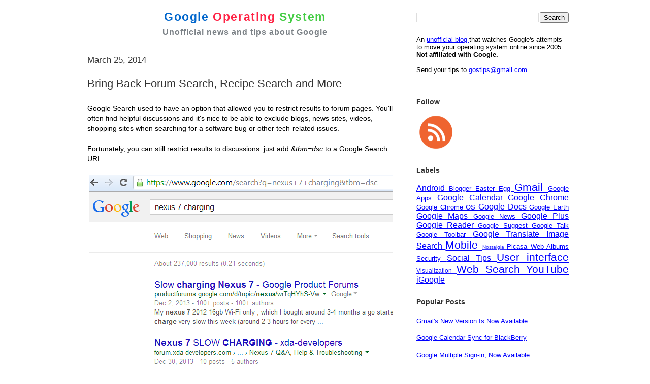

--- FILE ---
content_type: text/html; charset=UTF-8
request_url: https://googlesystem.blogspot.com/2014/03/bring-back-forum-search-recipe-search.html
body_size: 19058
content:
<!DOCTYPE html>
<html dir='ltr' xmlns='http://www.w3.org/1999/xhtml' xmlns:b='http://www.google.com/2005/gml/b' xmlns:data='http://www.google.com/2005/gml/data' xmlns:expr='http://www.google.com/2005/gml/expr'>
<head>
<link href='https://www.blogger.com/static/v1/widgets/2944754296-widget_css_bundle.css' rel='stylesheet' type='text/css'/>
<meta content='text/html; charset=UTF-8' http-equiv='Content-Type'/>
<meta content='width=device-width, minimum-scale=1.0, maximum-scale=1.0' name='viewport'/>
<title>
Bring Back Forum Search, Recipe Search and More
</title>
<link href='https://googlesystem.blogspot.com/favicon.ico' rel='shortcut icon' type='image/x-icon'/>
<link href='https://feeds.feedburner.com/GoogleOperatingSystem' rel='alternate' title='Google Operating System Feed' type='application/rss+xml'/>
<link href='https://www.blogger.com/atom/18157064' rel='service.post' title='Atom' type='application/atom+xml'/>
<link href='https://www.blogger.com/rsd.g?blogID=18157064' rel='EditURI' title='RSD' type='application/rsd+xml'/>
<link href='http://googlesystem.blogspot.com/2014/03/bring-back-forum-search-recipe-search.html' rel='canonical'/>
<meta content='MSuKEYlmDUEGMl017ruQZTNsuCNizRVywP9CxdXkj28=' name='verify-v1'/>
<meta content='article' property='og:type'/>
<meta content='Google Operating System' property='og:site_name'/>
<meta content='Bring Back Forum Search, Recipe Search and More' property='og:title'/>
<meta content='https://blogger.googleusercontent.com/img/b/R29vZ2xl/AVvXsEja9psMFVdbAs2nrQH_chCKKoNeYbKpoQDej_4ibgY0rFHikQMwC8kEr4E3iVgqhZgwwfQbBb14N7sPVoVG2ynkUmUAPsGwdd3bdOVYvQdX2vTb9SIcO57yjFk4K-LcELMOG9ttEw/s72-c/google-discussions.png' property='og:image'/>
<style type='text/css'>@font-face{font-family:'Open Sans';font-style:normal;font-weight:400;font-stretch:100%;font-display:swap;src:url(//fonts.gstatic.com/s/opensans/v44/memSYaGs126MiZpBA-UvWbX2vVnXBbObj2OVZyOOSr4dVJWUgsjZ0B4taVIUwaEQbjB_mQ.woff2)format('woff2');unicode-range:U+0460-052F,U+1C80-1C8A,U+20B4,U+2DE0-2DFF,U+A640-A69F,U+FE2E-FE2F;}@font-face{font-family:'Open Sans';font-style:normal;font-weight:400;font-stretch:100%;font-display:swap;src:url(//fonts.gstatic.com/s/opensans/v44/memSYaGs126MiZpBA-UvWbX2vVnXBbObj2OVZyOOSr4dVJWUgsjZ0B4kaVIUwaEQbjB_mQ.woff2)format('woff2');unicode-range:U+0301,U+0400-045F,U+0490-0491,U+04B0-04B1,U+2116;}@font-face{font-family:'Open Sans';font-style:normal;font-weight:400;font-stretch:100%;font-display:swap;src:url(//fonts.gstatic.com/s/opensans/v44/memSYaGs126MiZpBA-UvWbX2vVnXBbObj2OVZyOOSr4dVJWUgsjZ0B4saVIUwaEQbjB_mQ.woff2)format('woff2');unicode-range:U+1F00-1FFF;}@font-face{font-family:'Open Sans';font-style:normal;font-weight:400;font-stretch:100%;font-display:swap;src:url(//fonts.gstatic.com/s/opensans/v44/memSYaGs126MiZpBA-UvWbX2vVnXBbObj2OVZyOOSr4dVJWUgsjZ0B4jaVIUwaEQbjB_mQ.woff2)format('woff2');unicode-range:U+0370-0377,U+037A-037F,U+0384-038A,U+038C,U+038E-03A1,U+03A3-03FF;}@font-face{font-family:'Open Sans';font-style:normal;font-weight:400;font-stretch:100%;font-display:swap;src:url(//fonts.gstatic.com/s/opensans/v44/memSYaGs126MiZpBA-UvWbX2vVnXBbObj2OVZyOOSr4dVJWUgsjZ0B4iaVIUwaEQbjB_mQ.woff2)format('woff2');unicode-range:U+0307-0308,U+0590-05FF,U+200C-2010,U+20AA,U+25CC,U+FB1D-FB4F;}@font-face{font-family:'Open Sans';font-style:normal;font-weight:400;font-stretch:100%;font-display:swap;src:url(//fonts.gstatic.com/s/opensans/v44/memSYaGs126MiZpBA-UvWbX2vVnXBbObj2OVZyOOSr4dVJWUgsjZ0B5caVIUwaEQbjB_mQ.woff2)format('woff2');unicode-range:U+0302-0303,U+0305,U+0307-0308,U+0310,U+0312,U+0315,U+031A,U+0326-0327,U+032C,U+032F-0330,U+0332-0333,U+0338,U+033A,U+0346,U+034D,U+0391-03A1,U+03A3-03A9,U+03B1-03C9,U+03D1,U+03D5-03D6,U+03F0-03F1,U+03F4-03F5,U+2016-2017,U+2034-2038,U+203C,U+2040,U+2043,U+2047,U+2050,U+2057,U+205F,U+2070-2071,U+2074-208E,U+2090-209C,U+20D0-20DC,U+20E1,U+20E5-20EF,U+2100-2112,U+2114-2115,U+2117-2121,U+2123-214F,U+2190,U+2192,U+2194-21AE,U+21B0-21E5,U+21F1-21F2,U+21F4-2211,U+2213-2214,U+2216-22FF,U+2308-230B,U+2310,U+2319,U+231C-2321,U+2336-237A,U+237C,U+2395,U+239B-23B7,U+23D0,U+23DC-23E1,U+2474-2475,U+25AF,U+25B3,U+25B7,U+25BD,U+25C1,U+25CA,U+25CC,U+25FB,U+266D-266F,U+27C0-27FF,U+2900-2AFF,U+2B0E-2B11,U+2B30-2B4C,U+2BFE,U+3030,U+FF5B,U+FF5D,U+1D400-1D7FF,U+1EE00-1EEFF;}@font-face{font-family:'Open Sans';font-style:normal;font-weight:400;font-stretch:100%;font-display:swap;src:url(//fonts.gstatic.com/s/opensans/v44/memSYaGs126MiZpBA-UvWbX2vVnXBbObj2OVZyOOSr4dVJWUgsjZ0B5OaVIUwaEQbjB_mQ.woff2)format('woff2');unicode-range:U+0001-000C,U+000E-001F,U+007F-009F,U+20DD-20E0,U+20E2-20E4,U+2150-218F,U+2190,U+2192,U+2194-2199,U+21AF,U+21E6-21F0,U+21F3,U+2218-2219,U+2299,U+22C4-22C6,U+2300-243F,U+2440-244A,U+2460-24FF,U+25A0-27BF,U+2800-28FF,U+2921-2922,U+2981,U+29BF,U+29EB,U+2B00-2BFF,U+4DC0-4DFF,U+FFF9-FFFB,U+10140-1018E,U+10190-1019C,U+101A0,U+101D0-101FD,U+102E0-102FB,U+10E60-10E7E,U+1D2C0-1D2D3,U+1D2E0-1D37F,U+1F000-1F0FF,U+1F100-1F1AD,U+1F1E6-1F1FF,U+1F30D-1F30F,U+1F315,U+1F31C,U+1F31E,U+1F320-1F32C,U+1F336,U+1F378,U+1F37D,U+1F382,U+1F393-1F39F,U+1F3A7-1F3A8,U+1F3AC-1F3AF,U+1F3C2,U+1F3C4-1F3C6,U+1F3CA-1F3CE,U+1F3D4-1F3E0,U+1F3ED,U+1F3F1-1F3F3,U+1F3F5-1F3F7,U+1F408,U+1F415,U+1F41F,U+1F426,U+1F43F,U+1F441-1F442,U+1F444,U+1F446-1F449,U+1F44C-1F44E,U+1F453,U+1F46A,U+1F47D,U+1F4A3,U+1F4B0,U+1F4B3,U+1F4B9,U+1F4BB,U+1F4BF,U+1F4C8-1F4CB,U+1F4D6,U+1F4DA,U+1F4DF,U+1F4E3-1F4E6,U+1F4EA-1F4ED,U+1F4F7,U+1F4F9-1F4FB,U+1F4FD-1F4FE,U+1F503,U+1F507-1F50B,U+1F50D,U+1F512-1F513,U+1F53E-1F54A,U+1F54F-1F5FA,U+1F610,U+1F650-1F67F,U+1F687,U+1F68D,U+1F691,U+1F694,U+1F698,U+1F6AD,U+1F6B2,U+1F6B9-1F6BA,U+1F6BC,U+1F6C6-1F6CF,U+1F6D3-1F6D7,U+1F6E0-1F6EA,U+1F6F0-1F6F3,U+1F6F7-1F6FC,U+1F700-1F7FF,U+1F800-1F80B,U+1F810-1F847,U+1F850-1F859,U+1F860-1F887,U+1F890-1F8AD,U+1F8B0-1F8BB,U+1F8C0-1F8C1,U+1F900-1F90B,U+1F93B,U+1F946,U+1F984,U+1F996,U+1F9E9,U+1FA00-1FA6F,U+1FA70-1FA7C,U+1FA80-1FA89,U+1FA8F-1FAC6,U+1FACE-1FADC,U+1FADF-1FAE9,U+1FAF0-1FAF8,U+1FB00-1FBFF;}@font-face{font-family:'Open Sans';font-style:normal;font-weight:400;font-stretch:100%;font-display:swap;src:url(//fonts.gstatic.com/s/opensans/v44/memSYaGs126MiZpBA-UvWbX2vVnXBbObj2OVZyOOSr4dVJWUgsjZ0B4vaVIUwaEQbjB_mQ.woff2)format('woff2');unicode-range:U+0102-0103,U+0110-0111,U+0128-0129,U+0168-0169,U+01A0-01A1,U+01AF-01B0,U+0300-0301,U+0303-0304,U+0308-0309,U+0323,U+0329,U+1EA0-1EF9,U+20AB;}@font-face{font-family:'Open Sans';font-style:normal;font-weight:400;font-stretch:100%;font-display:swap;src:url(//fonts.gstatic.com/s/opensans/v44/memSYaGs126MiZpBA-UvWbX2vVnXBbObj2OVZyOOSr4dVJWUgsjZ0B4uaVIUwaEQbjB_mQ.woff2)format('woff2');unicode-range:U+0100-02BA,U+02BD-02C5,U+02C7-02CC,U+02CE-02D7,U+02DD-02FF,U+0304,U+0308,U+0329,U+1D00-1DBF,U+1E00-1E9F,U+1EF2-1EFF,U+2020,U+20A0-20AB,U+20AD-20C0,U+2113,U+2C60-2C7F,U+A720-A7FF;}@font-face{font-family:'Open Sans';font-style:normal;font-weight:400;font-stretch:100%;font-display:swap;src:url(//fonts.gstatic.com/s/opensans/v44/memSYaGs126MiZpBA-UvWbX2vVnXBbObj2OVZyOOSr4dVJWUgsjZ0B4gaVIUwaEQbjA.woff2)format('woff2');unicode-range:U+0000-00FF,U+0131,U+0152-0153,U+02BB-02BC,U+02C6,U+02DA,U+02DC,U+0304,U+0308,U+0329,U+2000-206F,U+20AC,U+2122,U+2191,U+2193,U+2212,U+2215,U+FEFF,U+FFFD;}</style>
<style id='page-skin-1' type='text/css'><!--
/*
* -----------------------------------------------------
* Blogger Template Style
* Name:     Snapshot: Madder
* Date:     27 Feb 2004
* Updated by: Blogger Team
* ------------------------------------------------------ */
/* Variable definitions
====================
<Variable name="textcolor" description="Text Color"
type="color" default="#000000">
<Variable name="pagetitlecolor" description="Blog Title Color"
type="color" default="#7B8186">
<Variable name="titlecolor" description="Post Title Color"
type="color" default="#333333">
<Variable name="footercolor" description="Post Footer Color"
type="color" default="#B4BABE">
<Variable name="sidebarcolor" description="Sidebar Title Color"
type="color" default="#7B8186">
<Variable name="linkcolor" description="Link Color"
type="color" default="#0000FF">
<Variable name="visitedlinkcolor" description="Visited Link Color"
type="color" default="#800080">
<Variable name="bodyfont" description="Text Font"
type="font"
default="Open Sans, Lucida Grande, Lucida Sans Unicode, Verdana, Helvetica, Arial, sans-serif">
<Variable name="startSide" description="Start side in blog language"
type="automatic" default="left">
<Variable name="endSide" description="End side in blog language"
type="automatic" default="right">
*/
/* -- basic html elements -- */
body, .body-fauxcolumn-outer {
padding: 0;
margin: 0;
font:0.9em 'Lucida Grande', 'Lucida Sans Unicode', Verdana, Helvetica, Arial, sans-serif;
color:#000;
background: #FFF;
text-align: center;
}
a {
color: #0000FF;
}
a:visited {
color: #800080;
}
h1 {
margin: 0;
color: #7B8186;
font-size: 1.5em;
font-weight:bold;
}
h1 a, h1 a:link, h1 a:visited {
color: #7B8186;
}
h2, #comments h4 {
font-size: 1.2em;
font-weight: normal;
margin-top: 1em;
margin-right: 0;
margin-bottom: 0;
margin-left: 0;
color: #333333;
padding-bottom: 2px;
}
h3 {
font-size: 1em;
margin-top: 0.8em;
margin-right: 0;
margin-bottom: 0;
margin-left: 0;
padding-bottom: 2px;
}
h4, h5 {
font-size: 0.9em;
text-transform: lowercase;
letter-spacing: 2px;
}
h5 {
color: #7B8186;
}
h6 {
font-size: 0.8em;
text-transform: uppercase;
letter-spacing: 2px;
}
p {
margin-top: 0;
margin-right: 0;
margin-bottom: 1em;
margin-left: 0;
}
img, form {
border: 0; margin: 0;
}
.post blockquote {
margin-left:10px;
padding-left:10px;
border-left:1px solid #DD6599;
}
/* -- layout -- */
#outer-wrapper {
width: 960px;
margin: 20px auto;
text-align: left;
font: Lucida Grande, Lucida Sans Unicode, Verdana, Helvetica, Arial, sans-serif;
}
#header-wrapper {
position: relative;
_height: 0;
}
#header-inner {
_height: 0;
}
#main-wrapper {
line-height: 1.4;
float: left;
padding: 10px 12px;
border-top: solid 1px #fff;
width: 628px;
word-wrap: break-word; /* fix for long text breaking sidebar float in IE */
overflow: hidden;     /* fix for long non-text content breaking IE sidebar float */
/* Tantek hack - http://www.tantek.com/CSS/Examples/boxmodelhack.html */
voice-family: "\"}\"";
voice-family: inherit;
width: 604px;
}
/* IE5 hack */
#main {}
#sidebar {
font:0.9em Helvetica, Arial, sans-serif;
float:right;
border-top: solid 1px #fff;
padding-top: 0;
padding-right: 0;
padding-bottom: 0;
padding-left: 7px;
background: #fff;
width: 300px;
word-wrap: break-word; /* fix for long text breaking sidebar float in IE */
overflow: hidden;     /* fix for long non-text content breaking IE sidebar float */
}
#footer {
clear: both;
border-top: solid 1px #fff;
min-height: 15px;
}
/* -- header style -- */
#header h1 {
padding-top: 8px;
padding-right: 0;
padding-bottom: 8px;
padding-left: 4px;
width: 500px;
line-height: 1;
}
/* -- content area style -- */
#main {
line-height: 1.4;
}
.post h3 {
font-size: 1.5em;
margin-bottom: 1em;
color: #333333;
font-weight:normal;
}
.post h3 a,
.post h3 a:visited {
color: #333333;
text-decoration:none;
}
.post {
clear: both;
margin-bottom: 4em;
}
.post-footer {
margin-top: 2em;
}
.post-footer .post-author,
.post-footer .post-timestamp {
color: #000000;
}
.uncustomized-post-template .post-author,
.uncustomized-post-template .post-timestamp {
float: left;
margin-right: 4px;
}
.uncustomized-post-template .post-footer .comment-link {
float: right;
margin-left: 4px;
}
.post img, table.tr-caption-container {
padding: 2px;
background: #fff;
}
.tr-caption-container img {
border: none;
padding: 0;
}
.deleted-comment {
font-style:italic;
color:gray;
}
.feed-links {
clear: both;
line-height: 2.5em;
}
#blog-pager-newer-link {
float: left;
}
#blog-pager-older-link {
float: right;
}
#blog-pager {
text-align: center;
}
.comment-footer {
margin-bottom: 30px;
}
/* -- sidebar style -- */
.sidebar .widget {
margin-top: 0.5em;
margin-right: 0;
margin-bottom: 2em;
margin-left: 0;
}
.sidebar h2 {
font-size: 1.1em;
font-weight:bold;
margin-bottom:0.8em;
}
.sidebar dl {
margin-top: 0;
margin-right: 0;
margin-bottom: 10px;
margin-left: 0;
}
.sidebar ul {
list-style: none;
margin: 0;
padding: 0;
}
.sidebar li {
padding-bottom: 5px;
}
.main .widget .clear {
clear: both;
}
/* -- sidebar style -- */
#footer p {
margin: 0;
padding: 12px 8px;
font-size: 0.9em;
}
.profile-textblock {
margin-left: 0;
clear: both;
}
.profile-img {
float: left;
margin-top: 0;
margin-right: 10px;
margin-bottom: 5px;
margin-left: 0;
border: 1px solid #7C78B5;
padding: 4px;
}
/** Page structure tweaks for layout editor wireframe */
body#layout #header-wrapper {
margin-top: 0;
}
body#layout #main-wrapper {
padding:0;
}

--></style>
<style type='text/css'>
      #navbar-iframe {display:none !important;}
      #logo {text-align:center;}
      h1.blog-title {margin:0; padding:0 0 8px 0; font-size:1.6em; letter-spacing:1.6px;}
      h1.blog-title a {text-decoration:none;}
      .blog-tagline {font-size:1.1em; letter-spacing:1px; margin:0 0 5px 0;}
      .share-buttons {margin-top:2em;}
      .twitter-share-button {margin-left:1px;}
      .facebook-share-button {margin-left:4px;}
      #rightcorner {float:right; width:300px; font:0.9em Helvetica, Arial, sans-serif; margin:4px 0 8px 15px;}
      /*.cse input.gsc-input, input.gsc-input {background-image:none !important;}*/
      .gsc-control-cse {padding: 1em 0 !important;}
      .gsc-tabsArea, .gsc-resultsHeader {display:none !important;}
      .gsc-resultsbox-visible {margin-top:10px;}
      #about {margin:6px 0;}
      .post-ad {margin:25px 0;}
      .post-labels {margin-top:5px;}
      .comment-author {margin-bottom:10px;}
      .sb-blog{display:none}
    </style>
<style media='only screen and (max-width:659px)' type='text/css'>
      #sidebar,#rightcorner,.post-footer,#feed-icons,#blog-logo,.comment-icon,.share-buttons,.feed-links,.post-feeds{display:none!important;}
      body {padding:0; margin:0; font: 14px Helvetica,Arial,sans-serif;}
      #header-wrapper {margin:0!important; width:100%!important;}
      #content-wrapper {margin:0!important;}
      #outer-wrapper {margin-top:0!important;}
      #rightcorner {font-size:1em; margin:0 20px 0 0;}
      #logo {text-shadow:0px 2px 0px #FFF; background-image:-webkit-gradient(linear, left top, left bottom, from(#CCC), to(#FFF)); padding-top:20px;}
      #outer-wrapper, #logo, #content-wrapper, #main-wrapper, #blog-pager {max-width:100%!important; overflow-x:hidden; overflow-y:hidden;}
      .blog-title {font-size:1.4em; padding:0; margin:0;}
      .blog-tagline {font-size:1em; padding:0; margin:0;}
      .small-header {font-size:1em;}
      .post-title {font-size:1.1em; font-weight:bold; margin-right:25px;}
      .post-body {font-size:1em; margin-right:25px;}
      .post-body img {max-width:100%!important; height:auto!important;}
      .post-body object, .post-body iframe, .post-body div iframe, .youtube-player, .video {width:100%!important; height:250px!important;}
      .comment-header {font-size:12px;}
      .comment-content {font-size:13px; border:none;}
      .avatar-image-container {float:left;}
      .comment-block {margin-left:48px; margin-right:24px; position:relative;}
      .comments {line-height:1em;}
      .comment-replybox-thread, .comment-replybox-single {width:93%!important;}
      .comment-replies, .comment-replybox-single {margin-left:6px!important;}
      .comment-footer {margin:15px 25px 35px 0;}
      .paging-control-container {margin:25px 10px;}
      #blog-pager {margin-right:20px;}
      #footer {padding:0;}
      #footer p {margin:0; padding:10px 5px; text-align:center;}
    </style>
<style media='only screen and (min-width: 680px) and (max-width: 959px) and (orientation:portrait)' type='text/css'>
      /* For portrait layouts only */
      #sidebar,#rightcorner {display:none!important;}
      #logo {padding-top:10px;}
      #outer-wrapper, #logo, #content-wrapper, #main-wrapper, #blog-pager {max-width:100%!important; overflow-x:hidden;}
      #content-wrapper {width:650px; margin-left: auto; margin-right: auto;}
    </style>
<style media='print' type='text/css'>
      #sidebar,#footer-wrapper,#rightcorner,#comments,#feed-icons,#blog-logo,.comment-icon,#share-buttons,.post-ad,#blog-pager,.feed-links,.post-feeds {display:none;}
      #main-wrapper {float:none; overflow:visible; width:100%;}
      #logo {width:100%; font-size:1.6em;}
    </style>
<script async='async' data-ad-client='ca-pub-1571507137001592' src='https://pagead2.googlesyndication.com/pagead/js/adsbygoogle.js'></script>
<script src='//partner.googleadservices.com/gampad/google_service.js' type='text/javascript'>
    </script>
<script type='text/javascript'>
      GS_googleAddAdSenseService("ca-pub-1571507137001592");
      GS_googleEnableAllServices();
    </script>
<script type='text/javascript'>
      GA_googleAddSlot("ca-pub-1571507137001592", "Sidebar");
      GA_googleAddSlot("ca-pub-1571507137001592", "Bottom_post");
    </script>
<script type='text/javascript'>
      GA_googleFetchAds();
    </script>
<script type='text/javascript'>
      //<![CDATA[
      (function() { var a=window;function c(b){this.t={};this.tick=function(d,i,e){e=e?e:(new Date).getTime();this.t[d]=[e,i]};this.tick("start",null,b)}var f=new c;a.jstiming={Timer:c,load:f};try{var g=null;if(a.chrome&&a.chrome.csi)g=Math.floor(a.chrome.csi().pageT);if(g==null)if(a.gtbExternal)g=a.gtbExternal.pageT();if(g==null)if(a.external)g=a.external.pageT;if(g)a.jstiming.pt=g}catch(h){};a.tickAboveFold=function(b){b=b;var d=0;if(b.offsetParent){do d+=b.offsetTop;while(b=b.offsetParent)}b=d;b<=750&&a.jstiming.load.tick("aft")};var j=false;function k(){if(!j){j=true;a.jstiming.load.tick("firstScrollTime")}}a.addEventListener?a.addEventListener("scroll",k,false):a.attachEvent("onscroll",k);})();
                   //]]>
    </script>
<link href='https://www.blogger.com/dyn-css/authorization.css?targetBlogID=18157064&amp;zx=e9906ff3-14b3-4ff2-bcb2-810b02b3eb6f' media='none' onload='if(media!=&#39;all&#39;)media=&#39;all&#39;' rel='stylesheet'/><noscript><link href='https://www.blogger.com/dyn-css/authorization.css?targetBlogID=18157064&amp;zx=e9906ff3-14b3-4ff2-bcb2-810b02b3eb6f' rel='stylesheet'/></noscript>
<meta name='google-adsense-platform-account' content='ca-host-pub-1556223355139109'/>
<meta name='google-adsense-platform-domain' content='blogspot.com'/>

<!-- data-ad-client=ca-pub-1571507137001592 -->

</head>
<script type='text/javascript'>
    <!-- 
      /*<body>
  <b:section id="navbar" class="navbar" maxwidgets="1" showaddelement="no">
    <b:widget type="Navbar" id="Navbar1" locked="yes"/>
  </b:section>
*/ 
      --> 
  </script>
<body>
<div id='outer-wrapper'>
<div id='wrap2'>
<div id='header-wrapper'>
<div id='rightcorner'>
<div class='topsidebar section' id='topsidebar'><div class='widget BlogSearch' data-version='1' id='BlogSearch1'>
<div class='widget-content'>
<div id='BlogSearch1_form'>
<form action='https://googlesystem.blogspot.com/search' class='gsc-search-box' target='_top'>
<table cellpadding='0' cellspacing='0' class='gsc-search-box'>
<tbody>
<tr>
<td class='gsc-input'>
<input autocomplete='off' class='gsc-input' name='q' size='10' title='search' type='text' value=''/>
</td>
<td class='gsc-search-button'>
<input class='gsc-search-button' title='search' type='submit' value='Search'/>
</td>
</tr>
</tbody>
</table>
</form>
</div>
</div>
<div class='clear'></div>
</div></div>
<!-- Google CSE Search Box Begins -->
<!-- <div id='searchbox'> <script type='text/javascript'> (function() { var cx = &#39;003884673279755833555:2nd1kupam-s&#39;; var gcse = document.createElement(&#39;script&#39;); gcse.type = &#39;text/javascript&#39;; gcse.async = true; gcse.src = &#39;https://cse.google.com/cse.js?cx=&#39; + cx; var s = document.getElementsByTagName(&#39;script&#39;)[0]; s.parentNode.insertBefore(gcse, s); })(); </script> <gcse:search style='width: 100%;'/> </div> -->
<!-- Google CSE Search Box Ends -->
<br/>
<div id='about'>
              An 
              <a href='//googlesystem.blogspot.com/p/about-google-operating-system.html'>
                unofficial blog
              </a>
              that watches Google's attempts to move your operating system online since 2005. 
              <b>
                Not affiliated with Google.
              </b>
<br/>
<br/>
              Send your tips to 
              <a href='mailto:gostips@gmail.com'>
                gostips@gmail.com</a>.
            </div>
<div class='post-ad' id='ad-block-sidebar'>
<script type='text/javascript'>
                /* hide sidebar ad for mobile devices */
                var showSidebarAd=Math.random()<0.98;
                if (window.innerWidth) 
                  if (window.getComputedStyle){
                    if (window.innerWidth<960){
                      var rightcorner=document.getElementById('rightcorner');
                                                              var main=document.getElementById('main');
                                                              var display = document.defaultView.getComputedStyle(rightcorner,null).getPropertyValue('display');
                                                                                                                                                     if (display=='none') {
                                                                                                                                                     showSidebarAd=false;    
                                                                                                                                                     }
                                                                                                                                                     }
                                                                                                                                                     }
                                                                                                                                                     if (showSidebarAd) {
                        GA_googleFillSlot("Sidebar");
                      }
              </script>
</div>
</div>
<div id='logo'>
<h1 class='blog-title'>
<a class='nounderline' href='//googlesystem.blogspot.com'>
<span style='color:#0066CC;'>
                  Google
                </span>
<span style='color:#FF2244;'>
                  Operating
                </span>
<span style='color:#44CC44;'>
                  System
                </span>
</a>
</h1>
<h1 class='blog-tagline'>
              Unofficial news and tips about Google
            </h1>
</div>
</div>
<div id='content-wrapper'>
<div id='crosscol-wrapper' style='text-align:center'>
<div class='crosscol no-items section' id='crosscol'></div>
</div>
<div id='main-wrapper'>
<div class='main section' id='main'><div class='widget Blog' data-version='1' id='Blog1'>
<div class='blog-posts hfeed'>

          <div class="date-outer">
        
<h2 class='date-header'><span>March 25, 2014</span></h2>

          <div class="date-posts">
        
<div class='post-outer'>
<div class='post hentry' itemprop='blogPost' itemscope='itemscope' itemtype='http://schema.org/BlogPosting'>
<meta content='https://blogger.googleusercontent.com/img/b/R29vZ2xl/AVvXsEja9psMFVdbAs2nrQH_chCKKoNeYbKpoQDej_4ibgY0rFHikQMwC8kEr4E3iVgqhZgwwfQbBb14N7sPVoVG2ynkUmUAPsGwdd3bdOVYvQdX2vTb9SIcO57yjFk4K-LcELMOG9ttEw/s1600/google-discussions.png' itemprop='image_url'/>
<meta content='18157064' itemprop='blogId'/>
<meta content='2968279241653802785' itemprop='postId'/>
<a name='2968279241653802785'></a>
<h3 class='post-title entry-title' itemprop='name'>
Bring Back Forum Search, Recipe Search and More
</h3>
<div class='post-header'>
<div class='post-header-line-1'></div>
</div>
<div class='post-body entry-content' id='post-body-2968279241653802785' itemprop='description articleBody'>
Google Search used to have an option that allowed you to restrict results to forum pages. You'll often find helpful discussions and it's nice to be able to exclude blogs, news sites, videos, shopping sites when searching for a software bug or other tech-related issues.<br />
<br />
Fortunately, you can still restrict results to discussions: just add <i>&amp;tbm=dsc</i> to a Google Search URL.<br />
<br />
<div class="separator" style="clear: both; text-align: center;">
<img border="0" src="https://blogger.googleusercontent.com/img/b/R29vZ2xl/AVvXsEja9psMFVdbAs2nrQH_chCKKoNeYbKpoQDej_4ibgY0rFHikQMwC8kEr4E3iVgqhZgwwfQbBb14N7sPVoVG2ynkUmUAPsGwdd3bdOVYvQdX2vTb9SIcO57yjFk4K-LcELMOG9ttEw/s1600/google-discussions.png" /></div>
<br />
This also works for:<br />
<br />
- recipe search: add <i>&amp;tbm=rcp</i><br />
- local search: add <i>&amp;tbm=plcs</i><br />
- blog search: add <i>&amp;tbm=blg</i><br />
- patent search: add <i>&amp;tbm=pts</i><br />
<br />
Here's a screenshot for recipe search:<br />
<br />
<div class="separator" style="clear: both; text-align: center;">
<img border="0" src="https://blogger.googleusercontent.com/img/b/R29vZ2xl/AVvXsEihBeikem6dFlFOucFB5cWVhL3THRMmxyH1ZbKSwcY5C1IcSRmlbfBm-pvB3N8Nv4cIi7U0aOklkPIv9u-oYeIajIHRQkThokeqaUUFUpFZfG3j4DXzf4a_zAC7Ssqo0u9bwfBSeg/s1600/google-recipe-search.png" /></div>
<br />
<a href="//www.google.com/blogsearch">Blog Search</a> and <a href="//www.google.com/patents">Patent Search</a> also have standalone sites, while Google Maps is a good place for local search.<br />
<br />
You can also bookmark these URLs:<br />
<br />
Google Forum Search - <a href="https://www.google.com/?tbm=dsc">https://www.google.com/?tbm=dsc</a><br />
Google Recipe Search - <a href="https://www.google.com/?tbm=rcp">https://www.google.com/?tbm=rcp</a><br />
Google Local Search - <a href="https://www.google.com/?tbm=plcs">https://www.google.com/?tbm=plcs</a><br />
<br />
<div class="separator" style="clear: both; text-align: center;">
<img border="0" src="https://blogger.googleusercontent.com/img/b/R29vZ2xl/AVvXsEjEBNUH_Zk4StvQQcdbqYKnVeanymjtMjIOqrtLlY8kyXX6H2U-Uzle0-OXcNEK7MBQ6rcdkNBW6eu7YH1eoJDr-ALC0S8qJXdnlK43VTIQVZE57SfhqF99Ori64DhihYRhkMBGEA/s1600/google-discussions-2.png" /></div>
<br />
Another option is to visit those pages, right click the search box and select "add as search engine" (Chrome), "add a keyword for this search" (Firefox) or "create search engine" (Opera). I added the keyword "forum" for Google Forum Search, so I can type "forum" in Chrome's Omnibox, press Tab and enter the query.<br />
<br />
<div class="separator" style="clear: both; text-align: center;">
<img border="0" src="https://blogger.googleusercontent.com/img/b/R29vZ2xl/AVvXsEj5QFX_StbzX4u3-xaRJumZehDSPd2-wz2PMBXJ2YnOXazBQd6aNPvKJs-ZYpVj7zgwg-KCW_4jAEe0aF9jXvE-ghKUysZRfmbhxrisJGGGLp6YaVBZXejrKdbCFZot7NCaC7xYtQ/s1600/chrome-custom-search.png" /></div>
<div style='clear: both;'></div>
</div>
<div class='post-ad'>
<script type='text/javascript'>
     GA_googleFillSlot("Bottom_post");
    </script>
</div>
<div class='post-footer'>
<div class='post-footer-line post-footer-line-1'><span class='post-author vcard'>
Posted by
<span class='fn' itemprop='author' itemscope='itemscope' itemtype='http://schema.org/Person'>
<span itemprop='name'>Alex Chitu</span>
</span>
</span>
<span class='post-timestamp'>
at
<meta content='http://googlesystem.blogspot.com/2014/03/bring-back-forum-search-recipe-search.html' itemprop='url'/>
<a class='timestamp-link' href='https://googlesystem.blogspot.com/2014/03/bring-back-forum-search-recipe-search.html' rel='bookmark' title='permanent link'><abbr class='published' itemprop='datePublished' title='2014-03-25T14:14:00-07:00'>3/25/2014 02:14:00 PM</abbr></a>
</span>
<span class='post-comment-link'>
</span>
<span class='post-icons'>
</span>
</div>
<div class='post-footer-line post-footer-line-2'><span class='post-labels'>
Labels:
<a href='https://googlesystem.blogspot.com/search/label/Tips' rel='tag'>Tips</a>,
<a href='https://googlesystem.blogspot.com/search/label/Web%20Search' rel='tag'>Web Search</a>
</span>
</div>
<div class='post-footer-line post-footer-line-3'><div class='post-share-buttons goog-inline-block'>
</div>
</div>
</div>
</div>
<div class='comments' id='comments'>
<a name='comments'></a>
<h4>1 comment:</h4>
<div class='comments-content'>
<script async='async' src='' type='text/javascript'></script>
<script type='text/javascript'>
    (function() {
      var items = null;
      var msgs = null;
      var config = {};

// <![CDATA[
      var cursor = null;
      if (items && items.length > 0) {
        cursor = parseInt(items[items.length - 1].timestamp) + 1;
      }

      var bodyFromEntry = function(entry) {
        var text = (entry &&
                    ((entry.content && entry.content.$t) ||
                     (entry.summary && entry.summary.$t))) ||
            '';
        if (entry && entry.gd$extendedProperty) {
          for (var k in entry.gd$extendedProperty) {
            if (entry.gd$extendedProperty[k].name == 'blogger.contentRemoved') {
              return '<span class="deleted-comment">' + text + '</span>';
            }
          }
        }
        return text;
      }

      var parse = function(data) {
        cursor = null;
        var comments = [];
        if (data && data.feed && data.feed.entry) {
          for (var i = 0, entry; entry = data.feed.entry[i]; i++) {
            var comment = {};
            // comment ID, parsed out of the original id format
            var id = /blog-(\d+).post-(\d+)/.exec(entry.id.$t);
            comment.id = id ? id[2] : null;
            comment.body = bodyFromEntry(entry);
            comment.timestamp = Date.parse(entry.published.$t) + '';
            if (entry.author && entry.author.constructor === Array) {
              var auth = entry.author[0];
              if (auth) {
                comment.author = {
                  name: (auth.name ? auth.name.$t : undefined),
                  profileUrl: (auth.uri ? auth.uri.$t : undefined),
                  avatarUrl: (auth.gd$image ? auth.gd$image.src : undefined)
                };
              }
            }
            if (entry.link) {
              if (entry.link[2]) {
                comment.link = comment.permalink = entry.link[2].href;
              }
              if (entry.link[3]) {
                var pid = /.*comments\/default\/(\d+)\?.*/.exec(entry.link[3].href);
                if (pid && pid[1]) {
                  comment.parentId = pid[1];
                }
              }
            }
            comment.deleteclass = 'item-control blog-admin';
            if (entry.gd$extendedProperty) {
              for (var k in entry.gd$extendedProperty) {
                if (entry.gd$extendedProperty[k].name == 'blogger.itemClass') {
                  comment.deleteclass += ' ' + entry.gd$extendedProperty[k].value;
                } else if (entry.gd$extendedProperty[k].name == 'blogger.displayTime') {
                  comment.displayTime = entry.gd$extendedProperty[k].value;
                }
              }
            }
            comments.push(comment);
          }
        }
        return comments;
      };

      var paginator = function(callback) {
        if (hasMore()) {
          var url = config.feed + '?alt=json&v=2&orderby=published&reverse=false&max-results=50';
          if (cursor) {
            url += '&published-min=' + new Date(cursor).toISOString();
          }
          window.bloggercomments = function(data) {
            var parsed = parse(data);
            cursor = parsed.length < 50 ? null
                : parseInt(parsed[parsed.length - 1].timestamp) + 1
            callback(parsed);
            window.bloggercomments = null;
          }
          url += '&callback=bloggercomments';
          var script = document.createElement('script');
          script.type = 'text/javascript';
          script.src = url;
          document.getElementsByTagName('head')[0].appendChild(script);
        }
      };
      var hasMore = function() {
        return !!cursor;
      };
      var getMeta = function(key, comment) {
        if ('iswriter' == key) {
          var matches = !!comment.author
              && comment.author.name == config.authorName
              && comment.author.profileUrl == config.authorUrl;
          return matches ? 'true' : '';
        } else if ('deletelink' == key) {
          return config.baseUri + '/comment/delete/'
               + config.blogId + '/' + comment.id;
        } else if ('deleteclass' == key) {
          return comment.deleteclass;
        }
        return '';
      };

      var replybox = null;
      var replyUrlParts = null;
      var replyParent = undefined;

      var onReply = function(commentId, domId) {
        if (replybox == null) {
          // lazily cache replybox, and adjust to suit this style:
          replybox = document.getElementById('comment-editor');
          if (replybox != null) {
            replybox.height = '250px';
            replybox.style.display = 'block';
            replyUrlParts = replybox.src.split('#');
          }
        }
        if (replybox && (commentId !== replyParent)) {
          replybox.src = '';
          document.getElementById(domId).insertBefore(replybox, null);
          replybox.src = replyUrlParts[0]
              + (commentId ? '&parentID=' + commentId : '')
              + '#' + replyUrlParts[1];
          replyParent = commentId;
        }
      };

      var hash = (window.location.hash || '#').substring(1);
      var startThread, targetComment;
      if (/^comment-form_/.test(hash)) {
        startThread = hash.substring('comment-form_'.length);
      } else if (/^c[0-9]+$/.test(hash)) {
        targetComment = hash.substring(1);
      }

      // Configure commenting API:
      var configJso = {
        'maxDepth': config.maxThreadDepth
      };
      var provider = {
        'id': config.postId,
        'data': items,
        'loadNext': paginator,
        'hasMore': hasMore,
        'getMeta': getMeta,
        'onReply': onReply,
        'rendered': true,
        'initComment': targetComment,
        'initReplyThread': startThread,
        'config': configJso,
        'messages': msgs
      };

      var render = function() {
        if (window.goog && window.goog.comments) {
          var holder = document.getElementById('comment-holder');
          window.goog.comments.render(holder, provider);
        }
      };

      // render now, or queue to render when library loads:
      if (window.goog && window.goog.comments) {
        render();
      } else {
        window.goog = window.goog || {};
        window.goog.comments = window.goog.comments || {};
        window.goog.comments.loadQueue = window.goog.comments.loadQueue || [];
        window.goog.comments.loadQueue.push(render);
      }
    })();
// ]]>
  </script>
<div id='comment-holder'>
<div class="comment-thread toplevel-thread"><ol id="top-ra"><li class="comment" id="c1641323426506911991"><div class="avatar-image-container"><img src="" alt=""/></div><div class="comment-block"><div class="comment-header"><cite class="user"><a href="https://www.blogger.com/profile/18285066720332623969" rel="nofollow">Unknown</a></cite><span class="icon user "></span><span class="datetime secondary-text"><a rel="nofollow" href="https://googlesystem.blogspot.com/2014/03/bring-back-forum-search-recipe-search.html?showComment=1480131669854#c1641323426506911991">November 25, 2016 at 7:41&#8239;PM</a></span></div><p class="comment-content">Great article on our site. Keep up the good writing.<br><a href="https://goo.gl/XVz0hv" rel="nofollow"> Obat Herbal Gula Darah Tinggi Terbaik</a></p><span class="comment-actions secondary-text"><a class="comment-reply" target="_self" data-comment-id="1641323426506911991">Reply</a><span class="item-control blog-admin blog-admin pid-1991003944"><a target="_self" href="https://www.blogger.com/comment/delete/18157064/1641323426506911991">Delete</a></span></span></div><div class="comment-replies"><div id="c1641323426506911991-rt" class="comment-thread inline-thread hidden"><span class="thread-toggle thread-expanded"><span class="thread-arrow"></span><span class="thread-count"><a target="_self">Replies</a></span></span><ol id="c1641323426506911991-ra" class="thread-chrome thread-expanded"><div></div><div id="c1641323426506911991-continue" class="continue"><a class="comment-reply" target="_self" data-comment-id="1641323426506911991">Reply</a></div></ol></div></div><div class="comment-replybox-single" id="c1641323426506911991-ce"></div></li></ol><div id="top-continue" class="continue"><a class="comment-reply" target="_self">Add comment</a></div><div class="comment-replybox-thread" id="top-ce"></div><div class="loadmore hidden" data-post-id="2968279241653802785"><a target="_self">Load more...</a></div></div>
</div>
</div>
<p class='comment-footer'>
<div class='comment-form'>
<a name='comment-form'></a>
<p>
</p>
<p>Note: Only a member of this blog may post a comment.</p>
<a href='https://www.blogger.com/comment/frame/18157064?po=2968279241653802785&hl=en&saa=85391&origin=https://googlesystem.blogspot.com' id='comment-editor-src'></a>
<iframe allowtransparency='true' class='blogger-iframe-colorize blogger-comment-from-post' frameborder='0' height='410px' id='comment-editor' name='comment-editor' src='' width='100%'></iframe>
<script src='https://www.blogger.com/static/v1/jsbin/2830521187-comment_from_post_iframe.js' type='text/javascript'></script>
<script type='text/javascript'>
      BLOG_CMT_createIframe('https://www.blogger.com/rpc_relay.html');
    </script>
</div>
</p>
<div id='backlinks-container'>
<div id='Blog1_backlinks-container'>
</div>
</div>
</div>
</div>

        </div></div>
      
</div>
<div class='blog-pager' id='blog-pager'>
<span id='blog-pager-newer-link'>
<a class='blog-pager-newer-link' href='https://googlesystem.blogspot.com/2014/03/google-play-music-mini-player-and.html' id='Blog1_blog-pager-newer-link' title='Newer Post'>Newer Post</a>
</span>
<span id='blog-pager-older-link'>
<a class='blog-pager-older-link' href='https://googlesystem.blogspot.com/2014/03/crop-images-in-google-slides-and-google.html' id='Blog1_blog-pager-older-link' title='Older Post'>Older Post</a>
</span>
<a class='home-link' href='https://googlesystem.blogspot.com/'>Home</a>
</div>
<div class='clear'></div>
<div class='post-feeds'>
<div class='feed-links'>
Subscribe to:
<a class='feed-link' href='https://googlesystem.blogspot.com/feeds/2968279241653802785/comments/default' target='_blank' type='application/atom+xml'>Post Comments (Atom)</a>
</div>
</div>
</div></div>
</div>
<div id='sidebar-wrapper'>
<div class='sidebar section' id='sidebar'><div class='widget HTML' data-version='1' id='HTML1'>
<h2 class='title'>
Follow
</h2>
<div class='widget-content'>
<p><a href="http://feeds.feedburner.com/GoogleOperatingSystem"><img src="https://blogger.googleusercontent.com/img/b/R29vZ2xl/AVvXsEixk8OiVH48uEJ1AxkYuOM0V-gALQwZzmzU_K_iA0MCr2FbP7BWiQq2KrgAwO70C41jR6v-l6yHB5Nnfwuv5IwuOa28kkOe4T1oAXyD_UYtXenm-wn41hx9r6KT3bM5wOAq-SDTzJE9klLPRvPtDKDE5XzxJMHsBAqkCUmqtt6m6wfeqkovWoc/s1600/news.png" height="76" width="76" style="border:0" alt="" /></a></p>
</div>
<div class='clear'></div>
</div><div class='widget Label' data-version='1' id='Label1'>
<h2>
Labels
</h2>
<div class='widget-content cloud-label-widget-content'>
<span class='label-size label-size-4'>
<a dir='ltr' href='https://googlesystem.blogspot.com/search/label/Android'>
Android
</a>
</span>
<span class='label-size label-size-3'>
<a dir='ltr' href='https://googlesystem.blogspot.com/search/label/Blogger'>
Blogger
</a>
</span>
<span class='label-size label-size-3'>
<a dir='ltr' href='https://googlesystem.blogspot.com/search/label/Easter%20Egg'>
Easter Egg
</a>
</span>
<span class='label-size label-size-5'>
<a dir='ltr' href='https://googlesystem.blogspot.com/search/label/Gmail'>
Gmail
</a>
</span>
<span class='label-size label-size-3'>
<a dir='ltr' href='https://googlesystem.blogspot.com/search/label/Google%20Apps'>
Google Apps
</a>
</span>
<span class='label-size label-size-4'>
<a dir='ltr' href='https://googlesystem.blogspot.com/search/label/Google%20Calendar'>
Google Calendar
</a>
</span>
<span class='label-size label-size-4'>
<a dir='ltr' href='https://googlesystem.blogspot.com/search/label/Google%20Chrome'>
Google Chrome
</a>
</span>
<span class='label-size label-size-3'>
<a dir='ltr' href='https://googlesystem.blogspot.com/search/label/Google%20Chrome%20OS'>
Google Chrome OS
</a>
</span>
<span class='label-size label-size-4'>
<a dir='ltr' href='https://googlesystem.blogspot.com/search/label/Google%20Docs'>
Google Docs
</a>
</span>
<span class='label-size label-size-3'>
<a dir='ltr' href='https://googlesystem.blogspot.com/search/label/Google%20Earth'>
Google Earth
</a>
</span>
<span class='label-size label-size-4'>
<a dir='ltr' href='https://googlesystem.blogspot.com/search/label/Google%20Maps'>
Google Maps
</a>
</span>
<span class='label-size label-size-3'>
<a dir='ltr' href='https://googlesystem.blogspot.com/search/label/Google%20News'>
Google News
</a>
</span>
<span class='label-size label-size-4'>
<a dir='ltr' href='https://googlesystem.blogspot.com/search/label/Google%20Plus'>
Google Plus
</a>
</span>
<span class='label-size label-size-4'>
<a dir='ltr' href='https://googlesystem.blogspot.com/search/label/Google%20Reader'>
Google Reader
</a>
</span>
<span class='label-size label-size-3'>
<a dir='ltr' href='https://googlesystem.blogspot.com/search/label/Google%20Suggest'>
Google Suggest
</a>
</span>
<span class='label-size label-size-3'>
<a dir='ltr' href='https://googlesystem.blogspot.com/search/label/Google%20Talk'>
Google Talk
</a>
</span>
<span class='label-size label-size-3'>
<a dir='ltr' href='https://googlesystem.blogspot.com/search/label/Google%20Toolbar'>
Google Toolbar
</a>
</span>
<span class='label-size label-size-4'>
<a dir='ltr' href='https://googlesystem.blogspot.com/search/label/Google%20Translate'>
Google Translate
</a>
</span>
<span class='label-size label-size-4'>
<a dir='ltr' href='https://googlesystem.blogspot.com/search/label/Image%20Search'>
Image Search
</a>
</span>
<span class='label-size label-size-5'>
<a dir='ltr' href='https://googlesystem.blogspot.com/search/label/Mobile'>
Mobile
</a>
</span>
<span class='label-size label-size-1'>
<a dir='ltr' href='https://googlesystem.blogspot.com/search/label/Nostalgia'>
Nostalgia
</a>
</span>
<span class='label-size label-size-3'>
<a dir='ltr' href='https://googlesystem.blogspot.com/search/label/Picasa%20Web%20Albums'>
Picasa Web Albums
</a>
</span>
<span class='label-size label-size-3'>
<a dir='ltr' href='https://googlesystem.blogspot.com/search/label/Security'>
Security
</a>
</span>
<span class='label-size label-size-4'>
<a dir='ltr' href='https://googlesystem.blogspot.com/search/label/Social'>
Social
</a>
</span>
<span class='label-size label-size-4'>
<a dir='ltr' href='https://googlesystem.blogspot.com/search/label/Tips'>
Tips
</a>
</span>
<span class='label-size label-size-5'>
<a dir='ltr' href='https://googlesystem.blogspot.com/search/label/User%20interface'>
User interface
</a>
</span>
<span class='label-size label-size-2'>
<a dir='ltr' href='https://googlesystem.blogspot.com/search/label/Visualization'>
Visualization
</a>
</span>
<span class='label-size label-size-5'>
<a dir='ltr' href='https://googlesystem.blogspot.com/search/label/Web%20Search'>
Web Search
</a>
</span>
<span class='label-size label-size-5'>
<a dir='ltr' href='https://googlesystem.blogspot.com/search/label/YouTube'>
YouTube
</a>
</span>
<span class='label-size label-size-4'>
<a dir='ltr' href='https://googlesystem.blogspot.com/search/label/iGoogle'>
iGoogle
</a>
</span>
<div class='clear'></div>
</div>
</div><div class='widget PopularPosts' data-version='1' id='PopularPosts1'>
<h2>
Popular Posts
</h2>
<div class='widget-content popular-posts'>
<ul>
<li>
<a href='https://googlesystem.blogspot.com/2007/10/gmails-new-version-is-now-available.html'>
Gmail's New Version Is Now Available
</a>
</li>
<li>
<a href='https://googlesystem.blogspot.com/2007/12/google-calendar-sync-for-blackberry.html'>
Google Calendar Sync for BlackBerry
</a>
</li>
<li>
<a href='https://googlesystem.blogspot.com/2010/08/google-multiple-sign-in-now-available.html'>
Google Multiple Sign-in, Now Available
</a>
</li>
<li>
<a href='https://googlesystem.blogspot.com/2006/05/no-more-ads-in-yahoo-messenger.html'>
Remove Ads from Yahoo Messenger
</a>
</li>
<li>
<a href='https://googlesystem.blogspot.com/2006/12/google-wishlist-for-2007.html'>
Google Wishlist for 2007
</a>
</li>
<li>
<a href='https://googlesystem.blogspot.com/2011/03/new-chrome-logo.html'>
New Chrome Logo
</a>
</li>
<li>
<a href='https://googlesystem.blogspot.com/2009/01/new-google-favicon.html'>
New Google Favicon
</a>
</li>
<li>
<a href='https://googlesystem.blogspot.com/2007/10/how-gmail-blocks-spam.html'>
How Gmail Blocks Spam
</a>
</li>
<li>
<a href='https://googlesystem.blogspot.com/2009/05/google-wave.html'>
Google Wave
</a>
</li>
<li>
<a href='https://googlesystem.blogspot.com/2012/07/igoogle-will-be-discontinued.html'>
iGoogle Will Be Discontinued
</a>
</li>
</ul>
<div class='clear'></div>
</div>
</div><div class='widget BlogArchive' data-version='1' id='BlogArchive1'>
<h2>
Blog Archive
</h2>
<div class='widget-content'>
<div id='ArchiveList'>
<div id='BlogArchive1_ArchiveList'>
<ul class='hierarchy'>
<li class='archivedate collapsed'>
<a class='toggle' href='javascript:void(0)'>
<span class='zippy'>

                            &#9658;&#160;
                          
</span>
</a>
<a class='post-count-link' href='https://googlesystem.blogspot.com/2022/'>
2022
</a>
<span class='post-count' dir='ltr'>
                          (
                          1
                          )
                        </span>
<ul class='hierarchy'>
<li class='archivedate collapsed'>
<a class='toggle' href='javascript:void(0)'>
<span class='zippy'>

                            &#9658;&#160;
                          
</span>
</a>
<a class='post-count-link' href='https://googlesystem.blogspot.com/2022/01/'>
January
</a>
<span class='post-count' dir='ltr'>
                          (
                          1
                          )
                        </span>
</li>
</ul>
</li>
</ul>
<ul class='hierarchy'>
<li class='archivedate collapsed'>
<a class='toggle' href='javascript:void(0)'>
<span class='zippy'>

                            &#9658;&#160;
                          
</span>
</a>
<a class='post-count-link' href='https://googlesystem.blogspot.com/2017/'>
2017
</a>
<span class='post-count' dir='ltr'>
                          (
                          5
                          )
                        </span>
<ul class='hierarchy'>
<li class='archivedate collapsed'>
<a class='toggle' href='javascript:void(0)'>
<span class='zippy'>

                            &#9658;&#160;
                          
</span>
</a>
<a class='post-count-link' href='https://googlesystem.blogspot.com/2017/04/'>
April
</a>
<span class='post-count' dir='ltr'>
                          (
                          1
                          )
                        </span>
</li>
</ul>
<ul class='hierarchy'>
<li class='archivedate collapsed'>
<a class='toggle' href='javascript:void(0)'>
<span class='zippy'>

                            &#9658;&#160;
                          
</span>
</a>
<a class='post-count-link' href='https://googlesystem.blogspot.com/2017/02/'>
February
</a>
<span class='post-count' dir='ltr'>
                          (
                          1
                          )
                        </span>
</li>
</ul>
<ul class='hierarchy'>
<li class='archivedate collapsed'>
<a class='toggle' href='javascript:void(0)'>
<span class='zippy'>

                            &#9658;&#160;
                          
</span>
</a>
<a class='post-count-link' href='https://googlesystem.blogspot.com/2017/01/'>
January
</a>
<span class='post-count' dir='ltr'>
                          (
                          3
                          )
                        </span>
</li>
</ul>
</li>
</ul>
<ul class='hierarchy'>
<li class='archivedate collapsed'>
<a class='toggle' href='javascript:void(0)'>
<span class='zippy'>

                            &#9658;&#160;
                          
</span>
</a>
<a class='post-count-link' href='https://googlesystem.blogspot.com/2016/'>
2016
</a>
<span class='post-count' dir='ltr'>
                          (
                          66
                          )
                        </span>
<ul class='hierarchy'>
<li class='archivedate collapsed'>
<a class='toggle' href='javascript:void(0)'>
<span class='zippy'>

                            &#9658;&#160;
                          
</span>
</a>
<a class='post-count-link' href='https://googlesystem.blogspot.com/2016/12/'>
December
</a>
<span class='post-count' dir='ltr'>
                          (
                          6
                          )
                        </span>
</li>
</ul>
<ul class='hierarchy'>
<li class='archivedate collapsed'>
<a class='toggle' href='javascript:void(0)'>
<span class='zippy'>

                            &#9658;&#160;
                          
</span>
</a>
<a class='post-count-link' href='https://googlesystem.blogspot.com/2016/10/'>
October
</a>
<span class='post-count' dir='ltr'>
                          (
                          12
                          )
                        </span>
</li>
</ul>
<ul class='hierarchy'>
<li class='archivedate collapsed'>
<a class='toggle' href='javascript:void(0)'>
<span class='zippy'>

                            &#9658;&#160;
                          
</span>
</a>
<a class='post-count-link' href='https://googlesystem.blogspot.com/2016/09/'>
September
</a>
<span class='post-count' dir='ltr'>
                          (
                          5
                          )
                        </span>
</li>
</ul>
<ul class='hierarchy'>
<li class='archivedate collapsed'>
<a class='toggle' href='javascript:void(0)'>
<span class='zippy'>

                            &#9658;&#160;
                          
</span>
</a>
<a class='post-count-link' href='https://googlesystem.blogspot.com/2016/08/'>
August
</a>
<span class='post-count' dir='ltr'>
                          (
                          1
                          )
                        </span>
</li>
</ul>
<ul class='hierarchy'>
<li class='archivedate collapsed'>
<a class='toggle' href='javascript:void(0)'>
<span class='zippy'>

                            &#9658;&#160;
                          
</span>
</a>
<a class='post-count-link' href='https://googlesystem.blogspot.com/2016/07/'>
July
</a>
<span class='post-count' dir='ltr'>
                          (
                          2
                          )
                        </span>
</li>
</ul>
<ul class='hierarchy'>
<li class='archivedate collapsed'>
<a class='toggle' href='javascript:void(0)'>
<span class='zippy'>

                            &#9658;&#160;
                          
</span>
</a>
<a class='post-count-link' href='https://googlesystem.blogspot.com/2016/05/'>
May
</a>
<span class='post-count' dir='ltr'>
                          (
                          10
                          )
                        </span>
</li>
</ul>
<ul class='hierarchy'>
<li class='archivedate collapsed'>
<a class='toggle' href='javascript:void(0)'>
<span class='zippy'>

                            &#9658;&#160;
                          
</span>
</a>
<a class='post-count-link' href='https://googlesystem.blogspot.com/2016/04/'>
April
</a>
<span class='post-count' dir='ltr'>
                          (
                          16
                          )
                        </span>
</li>
</ul>
<ul class='hierarchy'>
<li class='archivedate collapsed'>
<a class='toggle' href='javascript:void(0)'>
<span class='zippy'>

                            &#9658;&#160;
                          
</span>
</a>
<a class='post-count-link' href='https://googlesystem.blogspot.com/2016/03/'>
March
</a>
<span class='post-count' dir='ltr'>
                          (
                          6
                          )
                        </span>
</li>
</ul>
<ul class='hierarchy'>
<li class='archivedate collapsed'>
<a class='toggle' href='javascript:void(0)'>
<span class='zippy'>

                            &#9658;&#160;
                          
</span>
</a>
<a class='post-count-link' href='https://googlesystem.blogspot.com/2016/02/'>
February
</a>
<span class='post-count' dir='ltr'>
                          (
                          3
                          )
                        </span>
</li>
</ul>
<ul class='hierarchy'>
<li class='archivedate collapsed'>
<a class='toggle' href='javascript:void(0)'>
<span class='zippy'>

                            &#9658;&#160;
                          
</span>
</a>
<a class='post-count-link' href='https://googlesystem.blogspot.com/2016/01/'>
January
</a>
<span class='post-count' dir='ltr'>
                          (
                          5
                          )
                        </span>
</li>
</ul>
</li>
</ul>
<ul class='hierarchy'>
<li class='archivedate collapsed'>
<a class='toggle' href='javascript:void(0)'>
<span class='zippy'>

                            &#9658;&#160;
                          
</span>
</a>
<a class='post-count-link' href='https://googlesystem.blogspot.com/2015/'>
2015
</a>
<span class='post-count' dir='ltr'>
                          (
                          242
                          )
                        </span>
<ul class='hierarchy'>
<li class='archivedate collapsed'>
<a class='toggle' href='javascript:void(0)'>
<span class='zippy'>

                            &#9658;&#160;
                          
</span>
</a>
<a class='post-count-link' href='https://googlesystem.blogspot.com/2015/12/'>
December
</a>
<span class='post-count' dir='ltr'>
                          (
                          4
                          )
                        </span>
</li>
</ul>
<ul class='hierarchy'>
<li class='archivedate collapsed'>
<a class='toggle' href='javascript:void(0)'>
<span class='zippy'>

                            &#9658;&#160;
                          
</span>
</a>
<a class='post-count-link' href='https://googlesystem.blogspot.com/2015/11/'>
November
</a>
<span class='post-count' dir='ltr'>
                          (
                          13
                          )
                        </span>
</li>
</ul>
<ul class='hierarchy'>
<li class='archivedate collapsed'>
<a class='toggle' href='javascript:void(0)'>
<span class='zippy'>

                            &#9658;&#160;
                          
</span>
</a>
<a class='post-count-link' href='https://googlesystem.blogspot.com/2015/10/'>
October
</a>
<span class='post-count' dir='ltr'>
                          (
                          14
                          )
                        </span>
</li>
</ul>
<ul class='hierarchy'>
<li class='archivedate collapsed'>
<a class='toggle' href='javascript:void(0)'>
<span class='zippy'>

                            &#9658;&#160;
                          
</span>
</a>
<a class='post-count-link' href='https://googlesystem.blogspot.com/2015/09/'>
September
</a>
<span class='post-count' dir='ltr'>
                          (
                          12
                          )
                        </span>
</li>
</ul>
<ul class='hierarchy'>
<li class='archivedate collapsed'>
<a class='toggle' href='javascript:void(0)'>
<span class='zippy'>

                            &#9658;&#160;
                          
</span>
</a>
<a class='post-count-link' href='https://googlesystem.blogspot.com/2015/08/'>
August
</a>
<span class='post-count' dir='ltr'>
                          (
                          23
                          )
                        </span>
</li>
</ul>
<ul class='hierarchy'>
<li class='archivedate collapsed'>
<a class='toggle' href='javascript:void(0)'>
<span class='zippy'>

                            &#9658;&#160;
                          
</span>
</a>
<a class='post-count-link' href='https://googlesystem.blogspot.com/2015/07/'>
July
</a>
<span class='post-count' dir='ltr'>
                          (
                          18
                          )
                        </span>
</li>
</ul>
<ul class='hierarchy'>
<li class='archivedate collapsed'>
<a class='toggle' href='javascript:void(0)'>
<span class='zippy'>

                            &#9658;&#160;
                          
</span>
</a>
<a class='post-count-link' href='https://googlesystem.blogspot.com/2015/06/'>
June
</a>
<span class='post-count' dir='ltr'>
                          (
                          33
                          )
                        </span>
</li>
</ul>
<ul class='hierarchy'>
<li class='archivedate collapsed'>
<a class='toggle' href='javascript:void(0)'>
<span class='zippy'>

                            &#9658;&#160;
                          
</span>
</a>
<a class='post-count-link' href='https://googlesystem.blogspot.com/2015/05/'>
May
</a>
<span class='post-count' dir='ltr'>
                          (
                          22
                          )
                        </span>
</li>
</ul>
<ul class='hierarchy'>
<li class='archivedate collapsed'>
<a class='toggle' href='javascript:void(0)'>
<span class='zippy'>

                            &#9658;&#160;
                          
</span>
</a>
<a class='post-count-link' href='https://googlesystem.blogspot.com/2015/04/'>
April
</a>
<span class='post-count' dir='ltr'>
                          (
                          26
                          )
                        </span>
</li>
</ul>
<ul class='hierarchy'>
<li class='archivedate collapsed'>
<a class='toggle' href='javascript:void(0)'>
<span class='zippy'>

                            &#9658;&#160;
                          
</span>
</a>
<a class='post-count-link' href='https://googlesystem.blogspot.com/2015/03/'>
March
</a>
<span class='post-count' dir='ltr'>
                          (
                          22
                          )
                        </span>
</li>
</ul>
<ul class='hierarchy'>
<li class='archivedate collapsed'>
<a class='toggle' href='javascript:void(0)'>
<span class='zippy'>

                            &#9658;&#160;
                          
</span>
</a>
<a class='post-count-link' href='https://googlesystem.blogspot.com/2015/02/'>
February
</a>
<span class='post-count' dir='ltr'>
                          (
                          28
                          )
                        </span>
</li>
</ul>
<ul class='hierarchy'>
<li class='archivedate collapsed'>
<a class='toggle' href='javascript:void(0)'>
<span class='zippy'>

                            &#9658;&#160;
                          
</span>
</a>
<a class='post-count-link' href='https://googlesystem.blogspot.com/2015/01/'>
January
</a>
<span class='post-count' dir='ltr'>
                          (
                          27
                          )
                        </span>
</li>
</ul>
</li>
</ul>
<ul class='hierarchy'>
<li class='archivedate expanded'>
<a class='toggle' href='javascript:void(0)'>
<span class='zippy toggle-open'>
                          &#9660;&#160;
                        </span>
</a>
<a class='post-count-link' href='https://googlesystem.blogspot.com/2014/'>
2014
</a>
<span class='post-count' dir='ltr'>
                          (
                          332
                          )
                        </span>
<ul class='hierarchy'>
<li class='archivedate collapsed'>
<a class='toggle' href='javascript:void(0)'>
<span class='zippy'>

                            &#9658;&#160;
                          
</span>
</a>
<a class='post-count-link' href='https://googlesystem.blogspot.com/2014/12/'>
December
</a>
<span class='post-count' dir='ltr'>
                          (
                          43
                          )
                        </span>
</li>
</ul>
<ul class='hierarchy'>
<li class='archivedate collapsed'>
<a class='toggle' href='javascript:void(0)'>
<span class='zippy'>

                            &#9658;&#160;
                          
</span>
</a>
<a class='post-count-link' href='https://googlesystem.blogspot.com/2014/11/'>
November
</a>
<span class='post-count' dir='ltr'>
                          (
                          31
                          )
                        </span>
</li>
</ul>
<ul class='hierarchy'>
<li class='archivedate collapsed'>
<a class='toggle' href='javascript:void(0)'>
<span class='zippy'>

                            &#9658;&#160;
                          
</span>
</a>
<a class='post-count-link' href='https://googlesystem.blogspot.com/2014/10/'>
October
</a>
<span class='post-count' dir='ltr'>
                          (
                          14
                          )
                        </span>
</li>
</ul>
<ul class='hierarchy'>
<li class='archivedate collapsed'>
<a class='toggle' href='javascript:void(0)'>
<span class='zippy'>

                            &#9658;&#160;
                          
</span>
</a>
<a class='post-count-link' href='https://googlesystem.blogspot.com/2014/09/'>
September
</a>
<span class='post-count' dir='ltr'>
                          (
                          31
                          )
                        </span>
</li>
</ul>
<ul class='hierarchy'>
<li class='archivedate collapsed'>
<a class='toggle' href='javascript:void(0)'>
<span class='zippy'>

                            &#9658;&#160;
                          
</span>
</a>
<a class='post-count-link' href='https://googlesystem.blogspot.com/2014/08/'>
August
</a>
<span class='post-count' dir='ltr'>
                          (
                          33
                          )
                        </span>
</li>
</ul>
<ul class='hierarchy'>
<li class='archivedate collapsed'>
<a class='toggle' href='javascript:void(0)'>
<span class='zippy'>

                            &#9658;&#160;
                          
</span>
</a>
<a class='post-count-link' href='https://googlesystem.blogspot.com/2014/07/'>
July
</a>
<span class='post-count' dir='ltr'>
                          (
                          40
                          )
                        </span>
</li>
</ul>
<ul class='hierarchy'>
<li class='archivedate collapsed'>
<a class='toggle' href='javascript:void(0)'>
<span class='zippy'>

                            &#9658;&#160;
                          
</span>
</a>
<a class='post-count-link' href='https://googlesystem.blogspot.com/2014/06/'>
June
</a>
<span class='post-count' dir='ltr'>
                          (
                          43
                          )
                        </span>
</li>
</ul>
<ul class='hierarchy'>
<li class='archivedate collapsed'>
<a class='toggle' href='javascript:void(0)'>
<span class='zippy'>

                            &#9658;&#160;
                          
</span>
</a>
<a class='post-count-link' href='https://googlesystem.blogspot.com/2014/05/'>
May
</a>
<span class='post-count' dir='ltr'>
                          (
                          8
                          )
                        </span>
</li>
</ul>
<ul class='hierarchy'>
<li class='archivedate collapsed'>
<a class='toggle' href='javascript:void(0)'>
<span class='zippy'>

                            &#9658;&#160;
                          
</span>
</a>
<a class='post-count-link' href='https://googlesystem.blogspot.com/2014/04/'>
April
</a>
<span class='post-count' dir='ltr'>
                          (
                          14
                          )
                        </span>
</li>
</ul>
<ul class='hierarchy'>
<li class='archivedate expanded'>
<a class='toggle' href='javascript:void(0)'>
<span class='zippy toggle-open'>
                          &#9660;&#160;
                        </span>
</a>
<a class='post-count-link' href='https://googlesystem.blogspot.com/2014/03/'>
March
</a>
<span class='post-count' dir='ltr'>
                          (
                          30
                          )
                        </span>
<ul class='posts'>
<li>
<a href='https://googlesystem.blogspot.com/2014/03/google-releases-windows-phone-app-for.html'>
Google Releases Windows Phone App for Google Reader
</a>
</li>
<li>
<a href='https://googlesystem.blogspot.com/2014/03/gmail-back-to-2004.html'>
Gmail, Back to 2004
</a>
</li>
<li>
<a href='https://googlesystem.blogspot.com/2014/03/ns5-free-phone-from-google.html'>
NS5, Free Phone From Google
</a>
</li>
<li>
<a href='https://googlesystem.blogspot.com/2014/03/google-maps-for-android-adds-feeling.html'>
Google Maps for Android Adds Feeling Lucky Button
</a>
</li>
<li>
<a href='https://googlesystem.blogspot.com/2014/03/google-april-fools-day-2014.html'>
Google April Fools&#39; Day 2014
</a>
</li>
<li>
<a href='https://googlesystem.blogspot.com/2014/03/google-pal.html'>
Google Pal?
</a>
</li>
<li>
<a href='https://googlesystem.blogspot.com/2014/03/google-latitude-and-knowledge-graph.html'>
Google Latitude and Knowledge Graph
</a>
</li>
<li>
<a href='https://googlesystem.blogspot.com/2014/03/rearrange-apps-in-googles-navigation.html'>
Rearrange Apps in Google&#39;s Navigation Menu
</a>
</li>
<li>
<a href='https://googlesystem.blogspot.com/2014/03/google-contextual-search.html'>
Google Contextual Search
</a>
</li>
<li>
<a href='https://googlesystem.blogspot.com/2014/03/the-best-of-gmail.html'>
The Best of Gmail
</a>
</li>
<li>
<a href='https://googlesystem.blogspot.com/2014/03/chrome-bandwidth-stats.html'>
Chrome Bandwidth Stats
</a>
</li>
<li>
<a href='https://googlesystem.blogspot.com/2014/03/google-play-music-match.html'>
Google Play Music Match
</a>
</li>
<li>
<a href='https://googlesystem.blogspot.com/2014/03/google-play-music-mini-player-and.html'>
Google Play Music Mini Player and Browser Upload
</a>
</li>
<li>
<a href='https://googlesystem.blogspot.com/2014/03/bring-back-forum-search-recipe-search.html'>
Bring Back Forum Search, Recipe Search and More
</a>
</li>
<li>
<a href='https://googlesystem.blogspot.com/2014/03/crop-images-in-google-slides-and-google.html'>
Crop Images in Google Slides and Google Drawings
</a>
</li>
<li>
<a href='https://googlesystem.blogspot.com/2014/03/chromecast-photowall.html'>
Chromecast Photowall
</a>
</li>
<li>
<a href='https://googlesystem.blogspot.com/2014/03/google-now-for-almost-all-desktop.html'>
Google Now for Almost All Desktop Chrome Users
</a>
</li>
<li>
<a href='https://googlesystem.blogspot.com/2014/03/rounded-google-notification-badge.html'>
Rounded Google+ Notification Badge
</a>
</li>
<li>
<a href='https://googlesystem.blogspot.com/2014/03/googles-voice-command-for-playing-music.html'>
Google&#39;s Voice Command for Playing Music
</a>
</li>
<li>
<a href='https://googlesystem.blogspot.com/2014/03/konami-easter-egg-in-google-voice-search.html'>
Konami Easter Egg in Google Voice Search
</a>
</li>
<li>
<a href='https://googlesystem.blogspot.com/2014/03/language-and-region-filters-for-google.html'>
Language and Region Filters for Google Alerts
</a>
</li>
<li>
<a href='https://googlesystem.blogspot.com/2014/03/google-chromecast-goes-global.html'>
Google Chromecast Goes Global
</a>
</li>
<li>
<a href='https://googlesystem.blogspot.com/2014/03/googles-truncated-titles.html'>
Google&#39;s Truncated Titles
</a>
</li>
<li>
<a href='https://googlesystem.blogspot.com/2014/03/gmail-x-bug.html'>
Gmail X Bug
</a>
</li>
<li>
<a href='https://googlesystem.blogspot.com/2014/03/camera-voice-commands-for-android.html'>
Camera Voice Commands for Android
</a>
</li>
<li>
<a href='https://googlesystem.blogspot.com/2014/03/google-shows-related-topics.html'>
Google Shows Related Topics
</a>
</li>
<li>
<a href='https://googlesystem.blogspot.com/2014/03/google-geometry-calculator.html'>
Google Geometry Calculator
</a>
</li>
<li>
<a href='https://googlesystem.blogspot.com/2014/03/restaurant-menus-in-google-search.html'>
Restaurant Menus in Google Search
</a>
</li>
<li>
<a href='https://googlesystem.blogspot.com/2014/03/google-drive-add-ons.html'>
Google Drive Add-ons
</a>
</li>
<li>
<a href='https://googlesystem.blogspot.com/2014/03/a-google-experiment-makes-page-titles.html'>
A Google Experiment Makes Page Titles Bigger
</a>
</li>
</ul>
</li>
</ul>
<ul class='hierarchy'>
<li class='archivedate collapsed'>
<a class='toggle' href='javascript:void(0)'>
<span class='zippy'>

                            &#9658;&#160;
                          
</span>
</a>
<a class='post-count-link' href='https://googlesystem.blogspot.com/2014/02/'>
February
</a>
<span class='post-count' dir='ltr'>
                          (
                          15
                          )
                        </span>
</li>
</ul>
<ul class='hierarchy'>
<li class='archivedate collapsed'>
<a class='toggle' href='javascript:void(0)'>
<span class='zippy'>

                            &#9658;&#160;
                          
</span>
</a>
<a class='post-count-link' href='https://googlesystem.blogspot.com/2014/01/'>
January
</a>
<span class='post-count' dir='ltr'>
                          (
                          30
                          )
                        </span>
</li>
</ul>
</li>
</ul>
<ul class='hierarchy'>
<li class='archivedate collapsed'>
<a class='toggle' href='javascript:void(0)'>
<span class='zippy'>

                            &#9658;&#160;
                          
</span>
</a>
<a class='post-count-link' href='https://googlesystem.blogspot.com/2013/'>
2013
</a>
<span class='post-count' dir='ltr'>
                          (
                          560
                          )
                        </span>
<ul class='hierarchy'>
<li class='archivedate collapsed'>
<a class='toggle' href='javascript:void(0)'>
<span class='zippy'>

                            &#9658;&#160;
                          
</span>
</a>
<a class='post-count-link' href='https://googlesystem.blogspot.com/2013/12/'>
December
</a>
<span class='post-count' dir='ltr'>
                          (
                          44
                          )
                        </span>
</li>
</ul>
<ul class='hierarchy'>
<li class='archivedate collapsed'>
<a class='toggle' href='javascript:void(0)'>
<span class='zippy'>

                            &#9658;&#160;
                          
</span>
</a>
<a class='post-count-link' href='https://googlesystem.blogspot.com/2013/11/'>
November
</a>
<span class='post-count' dir='ltr'>
                          (
                          42
                          )
                        </span>
</li>
</ul>
<ul class='hierarchy'>
<li class='archivedate collapsed'>
<a class='toggle' href='javascript:void(0)'>
<span class='zippy'>

                            &#9658;&#160;
                          
</span>
</a>
<a class='post-count-link' href='https://googlesystem.blogspot.com/2013/10/'>
October
</a>
<span class='post-count' dir='ltr'>
                          (
                          63
                          )
                        </span>
</li>
</ul>
<ul class='hierarchy'>
<li class='archivedate collapsed'>
<a class='toggle' href='javascript:void(0)'>
<span class='zippy'>

                            &#9658;&#160;
                          
</span>
</a>
<a class='post-count-link' href='https://googlesystem.blogspot.com/2013/09/'>
September
</a>
<span class='post-count' dir='ltr'>
                          (
                          46
                          )
                        </span>
</li>
</ul>
<ul class='hierarchy'>
<li class='archivedate collapsed'>
<a class='toggle' href='javascript:void(0)'>
<span class='zippy'>

                            &#9658;&#160;
                          
</span>
</a>
<a class='post-count-link' href='https://googlesystem.blogspot.com/2013/08/'>
August
</a>
<span class='post-count' dir='ltr'>
                          (
                          60
                          )
                        </span>
</li>
</ul>
<ul class='hierarchy'>
<li class='archivedate collapsed'>
<a class='toggle' href='javascript:void(0)'>
<span class='zippy'>

                            &#9658;&#160;
                          
</span>
</a>
<a class='post-count-link' href='https://googlesystem.blogspot.com/2013/07/'>
July
</a>
<span class='post-count' dir='ltr'>
                          (
                          60
                          )
                        </span>
</li>
</ul>
<ul class='hierarchy'>
<li class='archivedate collapsed'>
<a class='toggle' href='javascript:void(0)'>
<span class='zippy'>

                            &#9658;&#160;
                          
</span>
</a>
<a class='post-count-link' href='https://googlesystem.blogspot.com/2013/06/'>
June
</a>
<span class='post-count' dir='ltr'>
                          (
                          58
                          )
                        </span>
</li>
</ul>
<ul class='hierarchy'>
<li class='archivedate collapsed'>
<a class='toggle' href='javascript:void(0)'>
<span class='zippy'>

                            &#9658;&#160;
                          
</span>
</a>
<a class='post-count-link' href='https://googlesystem.blogspot.com/2013/05/'>
May
</a>
<span class='post-count' dir='ltr'>
                          (
                          59
                          )
                        </span>
</li>
</ul>
<ul class='hierarchy'>
<li class='archivedate collapsed'>
<a class='toggle' href='javascript:void(0)'>
<span class='zippy'>

                            &#9658;&#160;
                          
</span>
</a>
<a class='post-count-link' href='https://googlesystem.blogspot.com/2013/04/'>
April
</a>
<span class='post-count' dir='ltr'>
                          (
                          48
                          )
                        </span>
</li>
</ul>
<ul class='hierarchy'>
<li class='archivedate collapsed'>
<a class='toggle' href='javascript:void(0)'>
<span class='zippy'>

                            &#9658;&#160;
                          
</span>
</a>
<a class='post-count-link' href='https://googlesystem.blogspot.com/2013/03/'>
March
</a>
<span class='post-count' dir='ltr'>
                          (
                          47
                          )
                        </span>
</li>
</ul>
<ul class='hierarchy'>
<li class='archivedate collapsed'>
<a class='toggle' href='javascript:void(0)'>
<span class='zippy'>

                            &#9658;&#160;
                          
</span>
</a>
<a class='post-count-link' href='https://googlesystem.blogspot.com/2013/02/'>
February
</a>
<span class='post-count' dir='ltr'>
                          (
                          29
                          )
                        </span>
</li>
</ul>
<ul class='hierarchy'>
<li class='archivedate collapsed'>
<a class='toggle' href='javascript:void(0)'>
<span class='zippy'>

                            &#9658;&#160;
                          
</span>
</a>
<a class='post-count-link' href='https://googlesystem.blogspot.com/2013/01/'>
January
</a>
<span class='post-count' dir='ltr'>
                          (
                          4
                          )
                        </span>
</li>
</ul>
</li>
</ul>
<ul class='hierarchy'>
<li class='archivedate collapsed'>
<a class='toggle' href='javascript:void(0)'>
<span class='zippy'>

                            &#9658;&#160;
                          
</span>
</a>
<a class='post-count-link' href='https://googlesystem.blogspot.com/2012/'>
2012
</a>
<span class='post-count' dir='ltr'>
                          (
                          206
                          )
                        </span>
<ul class='hierarchy'>
<li class='archivedate collapsed'>
<a class='toggle' href='javascript:void(0)'>
<span class='zippy'>

                            &#9658;&#160;
                          
</span>
</a>
<a class='post-count-link' href='https://googlesystem.blogspot.com/2012/12/'>
December
</a>
<span class='post-count' dir='ltr'>
                          (
                          14
                          )
                        </span>
</li>
</ul>
<ul class='hierarchy'>
<li class='archivedate collapsed'>
<a class='toggle' href='javascript:void(0)'>
<span class='zippy'>

                            &#9658;&#160;
                          
</span>
</a>
<a class='post-count-link' href='https://googlesystem.blogspot.com/2012/11/'>
November
</a>
<span class='post-count' dir='ltr'>
                          (
                          18
                          )
                        </span>
</li>
</ul>
<ul class='hierarchy'>
<li class='archivedate collapsed'>
<a class='toggle' href='javascript:void(0)'>
<span class='zippy'>

                            &#9658;&#160;
                          
</span>
</a>
<a class='post-count-link' href='https://googlesystem.blogspot.com/2012/10/'>
October
</a>
<span class='post-count' dir='ltr'>
                          (
                          26
                          )
                        </span>
</li>
</ul>
<ul class='hierarchy'>
<li class='archivedate collapsed'>
<a class='toggle' href='javascript:void(0)'>
<span class='zippy'>

                            &#9658;&#160;
                          
</span>
</a>
<a class='post-count-link' href='https://googlesystem.blogspot.com/2012/09/'>
September
</a>
<span class='post-count' dir='ltr'>
                          (
                          5
                          )
                        </span>
</li>
</ul>
<ul class='hierarchy'>
<li class='archivedate collapsed'>
<a class='toggle' href='javascript:void(0)'>
<span class='zippy'>

                            &#9658;&#160;
                          
</span>
</a>
<a class='post-count-link' href='https://googlesystem.blogspot.com/2012/08/'>
August
</a>
<span class='post-count' dir='ltr'>
                          (
                          8
                          )
                        </span>
</li>
</ul>
<ul class='hierarchy'>
<li class='archivedate collapsed'>
<a class='toggle' href='javascript:void(0)'>
<span class='zippy'>

                            &#9658;&#160;
                          
</span>
</a>
<a class='post-count-link' href='https://googlesystem.blogspot.com/2012/07/'>
July
</a>
<span class='post-count' dir='ltr'>
                          (
                          17
                          )
                        </span>
</li>
</ul>
<ul class='hierarchy'>
<li class='archivedate collapsed'>
<a class='toggle' href='javascript:void(0)'>
<span class='zippy'>

                            &#9658;&#160;
                          
</span>
</a>
<a class='post-count-link' href='https://googlesystem.blogspot.com/2012/06/'>
June
</a>
<span class='post-count' dir='ltr'>
                          (
                          24
                          )
                        </span>
</li>
</ul>
<ul class='hierarchy'>
<li class='archivedate collapsed'>
<a class='toggle' href='javascript:void(0)'>
<span class='zippy'>

                            &#9658;&#160;
                          
</span>
</a>
<a class='post-count-link' href='https://googlesystem.blogspot.com/2012/05/'>
May
</a>
<span class='post-count' dir='ltr'>
                          (
                          4
                          )
                        </span>
</li>
</ul>
<ul class='hierarchy'>
<li class='archivedate collapsed'>
<a class='toggle' href='javascript:void(0)'>
<span class='zippy'>

                            &#9658;&#160;
                          
</span>
</a>
<a class='post-count-link' href='https://googlesystem.blogspot.com/2012/04/'>
April
</a>
<span class='post-count' dir='ltr'>
                          (
                          23
                          )
                        </span>
</li>
</ul>
<ul class='hierarchy'>
<li class='archivedate collapsed'>
<a class='toggle' href='javascript:void(0)'>
<span class='zippy'>

                            &#9658;&#160;
                          
</span>
</a>
<a class='post-count-link' href='https://googlesystem.blogspot.com/2012/03/'>
March
</a>
<span class='post-count' dir='ltr'>
                          (
                          22
                          )
                        </span>
</li>
</ul>
<ul class='hierarchy'>
<li class='archivedate collapsed'>
<a class='toggle' href='javascript:void(0)'>
<span class='zippy'>

                            &#9658;&#160;
                          
</span>
</a>
<a class='post-count-link' href='https://googlesystem.blogspot.com/2012/02/'>
February
</a>
<span class='post-count' dir='ltr'>
                          (
                          20
                          )
                        </span>
</li>
</ul>
<ul class='hierarchy'>
<li class='archivedate collapsed'>
<a class='toggle' href='javascript:void(0)'>
<span class='zippy'>

                            &#9658;&#160;
                          
</span>
</a>
<a class='post-count-link' href='https://googlesystem.blogspot.com/2012/01/'>
January
</a>
<span class='post-count' dir='ltr'>
                          (
                          25
                          )
                        </span>
</li>
</ul>
</li>
</ul>
<ul class='hierarchy'>
<li class='archivedate collapsed'>
<a class='toggle' href='javascript:void(0)'>
<span class='zippy'>

                            &#9658;&#160;
                          
</span>
</a>
<a class='post-count-link' href='https://googlesystem.blogspot.com/2011/'>
2011
</a>
<span class='post-count' dir='ltr'>
                          (
                          441
                          )
                        </span>
<ul class='hierarchy'>
<li class='archivedate collapsed'>
<a class='toggle' href='javascript:void(0)'>
<span class='zippy'>

                            &#9658;&#160;
                          
</span>
</a>
<a class='post-count-link' href='https://googlesystem.blogspot.com/2011/12/'>
December
</a>
<span class='post-count' dir='ltr'>
                          (
                          28
                          )
                        </span>
</li>
</ul>
<ul class='hierarchy'>
<li class='archivedate collapsed'>
<a class='toggle' href='javascript:void(0)'>
<span class='zippy'>

                            &#9658;&#160;
                          
</span>
</a>
<a class='post-count-link' href='https://googlesystem.blogspot.com/2011/11/'>
November
</a>
<span class='post-count' dir='ltr'>
                          (
                          40
                          )
                        </span>
</li>
</ul>
<ul class='hierarchy'>
<li class='archivedate collapsed'>
<a class='toggle' href='javascript:void(0)'>
<span class='zippy'>

                            &#9658;&#160;
                          
</span>
</a>
<a class='post-count-link' href='https://googlesystem.blogspot.com/2011/10/'>
October
</a>
<span class='post-count' dir='ltr'>
                          (
                          37
                          )
                        </span>
</li>
</ul>
<ul class='hierarchy'>
<li class='archivedate collapsed'>
<a class='toggle' href='javascript:void(0)'>
<span class='zippy'>

                            &#9658;&#160;
                          
</span>
</a>
<a class='post-count-link' href='https://googlesystem.blogspot.com/2011/09/'>
September
</a>
<span class='post-count' dir='ltr'>
                          (
                          31
                          )
                        </span>
</li>
</ul>
<ul class='hierarchy'>
<li class='archivedate collapsed'>
<a class='toggle' href='javascript:void(0)'>
<span class='zippy'>

                            &#9658;&#160;
                          
</span>
</a>
<a class='post-count-link' href='https://googlesystem.blogspot.com/2011/08/'>
August
</a>
<span class='post-count' dir='ltr'>
                          (
                          41
                          )
                        </span>
</li>
</ul>
<ul class='hierarchy'>
<li class='archivedate collapsed'>
<a class='toggle' href='javascript:void(0)'>
<span class='zippy'>

                            &#9658;&#160;
                          
</span>
</a>
<a class='post-count-link' href='https://googlesystem.blogspot.com/2011/07/'>
July
</a>
<span class='post-count' dir='ltr'>
                          (
                          42
                          )
                        </span>
</li>
</ul>
<ul class='hierarchy'>
<li class='archivedate collapsed'>
<a class='toggle' href='javascript:void(0)'>
<span class='zippy'>

                            &#9658;&#160;
                          
</span>
</a>
<a class='post-count-link' href='https://googlesystem.blogspot.com/2011/06/'>
June
</a>
<span class='post-count' dir='ltr'>
                          (
                          48
                          )
                        </span>
</li>
</ul>
<ul class='hierarchy'>
<li class='archivedate collapsed'>
<a class='toggle' href='javascript:void(0)'>
<span class='zippy'>

                            &#9658;&#160;
                          
</span>
</a>
<a class='post-count-link' href='https://googlesystem.blogspot.com/2011/05/'>
May
</a>
<span class='post-count' dir='ltr'>
                          (
                          33
                          )
                        </span>
</li>
</ul>
<ul class='hierarchy'>
<li class='archivedate collapsed'>
<a class='toggle' href='javascript:void(0)'>
<span class='zippy'>

                            &#9658;&#160;
                          
</span>
</a>
<a class='post-count-link' href='https://googlesystem.blogspot.com/2011/04/'>
April
</a>
<span class='post-count' dir='ltr'>
                          (
                          26
                          )
                        </span>
</li>
</ul>
<ul class='hierarchy'>
<li class='archivedate collapsed'>
<a class='toggle' href='javascript:void(0)'>
<span class='zippy'>

                            &#9658;&#160;
                          
</span>
</a>
<a class='post-count-link' href='https://googlesystem.blogspot.com/2011/03/'>
March
</a>
<span class='post-count' dir='ltr'>
                          (
                          38
                          )
                        </span>
</li>
</ul>
<ul class='hierarchy'>
<li class='archivedate collapsed'>
<a class='toggle' href='javascript:void(0)'>
<span class='zippy'>

                            &#9658;&#160;
                          
</span>
</a>
<a class='post-count-link' href='https://googlesystem.blogspot.com/2011/02/'>
February
</a>
<span class='post-count' dir='ltr'>
                          (
                          34
                          )
                        </span>
</li>
</ul>
<ul class='hierarchy'>
<li class='archivedate collapsed'>
<a class='toggle' href='javascript:void(0)'>
<span class='zippy'>

                            &#9658;&#160;
                          
</span>
</a>
<a class='post-count-link' href='https://googlesystem.blogspot.com/2011/01/'>
January
</a>
<span class='post-count' dir='ltr'>
                          (
                          43
                          )
                        </span>
</li>
</ul>
</li>
</ul>
<ul class='hierarchy'>
<li class='archivedate collapsed'>
<a class='toggle' href='javascript:void(0)'>
<span class='zippy'>

                            &#9658;&#160;
                          
</span>
</a>
<a class='post-count-link' href='https://googlesystem.blogspot.com/2010/'>
2010
</a>
<span class='post-count' dir='ltr'>
                          (
                          503
                          )
                        </span>
<ul class='hierarchy'>
<li class='archivedate collapsed'>
<a class='toggle' href='javascript:void(0)'>
<span class='zippy'>

                            &#9658;&#160;
                          
</span>
</a>
<a class='post-count-link' href='https://googlesystem.blogspot.com/2010/12/'>
December
</a>
<span class='post-count' dir='ltr'>
                          (
                          47
                          )
                        </span>
</li>
</ul>
<ul class='hierarchy'>
<li class='archivedate collapsed'>
<a class='toggle' href='javascript:void(0)'>
<span class='zippy'>

                            &#9658;&#160;
                          
</span>
</a>
<a class='post-count-link' href='https://googlesystem.blogspot.com/2010/11/'>
November
</a>
<span class='post-count' dir='ltr'>
                          (
                          37
                          )
                        </span>
</li>
</ul>
<ul class='hierarchy'>
<li class='archivedate collapsed'>
<a class='toggle' href='javascript:void(0)'>
<span class='zippy'>

                            &#9658;&#160;
                          
</span>
</a>
<a class='post-count-link' href='https://googlesystem.blogspot.com/2010/10/'>
October
</a>
<span class='post-count' dir='ltr'>
                          (
                          44
                          )
                        </span>
</li>
</ul>
<ul class='hierarchy'>
<li class='archivedate collapsed'>
<a class='toggle' href='javascript:void(0)'>
<span class='zippy'>

                            &#9658;&#160;
                          
</span>
</a>
<a class='post-count-link' href='https://googlesystem.blogspot.com/2010/09/'>
September
</a>
<span class='post-count' dir='ltr'>
                          (
                          44
                          )
                        </span>
</li>
</ul>
<ul class='hierarchy'>
<li class='archivedate collapsed'>
<a class='toggle' href='javascript:void(0)'>
<span class='zippy'>

                            &#9658;&#160;
                          
</span>
</a>
<a class='post-count-link' href='https://googlesystem.blogspot.com/2010/08/'>
August
</a>
<span class='post-count' dir='ltr'>
                          (
                          55
                          )
                        </span>
</li>
</ul>
<ul class='hierarchy'>
<li class='archivedate collapsed'>
<a class='toggle' href='javascript:void(0)'>
<span class='zippy'>

                            &#9658;&#160;
                          
</span>
</a>
<a class='post-count-link' href='https://googlesystem.blogspot.com/2010/07/'>
July
</a>
<span class='post-count' dir='ltr'>
                          (
                          44
                          )
                        </span>
</li>
</ul>
<ul class='hierarchy'>
<li class='archivedate collapsed'>
<a class='toggle' href='javascript:void(0)'>
<span class='zippy'>

                            &#9658;&#160;
                          
</span>
</a>
<a class='post-count-link' href='https://googlesystem.blogspot.com/2010/06/'>
June
</a>
<span class='post-count' dir='ltr'>
                          (
                          43
                          )
                        </span>
</li>
</ul>
<ul class='hierarchy'>
<li class='archivedate collapsed'>
<a class='toggle' href='javascript:void(0)'>
<span class='zippy'>

                            &#9658;&#160;
                          
</span>
</a>
<a class='post-count-link' href='https://googlesystem.blogspot.com/2010/05/'>
May
</a>
<span class='post-count' dir='ltr'>
                          (
                          54
                          )
                        </span>
</li>
</ul>
<ul class='hierarchy'>
<li class='archivedate collapsed'>
<a class='toggle' href='javascript:void(0)'>
<span class='zippy'>

                            &#9658;&#160;
                          
</span>
</a>
<a class='post-count-link' href='https://googlesystem.blogspot.com/2010/04/'>
April
</a>
<span class='post-count' dir='ltr'>
                          (
                          48
                          )
                        </span>
</li>
</ul>
<ul class='hierarchy'>
<li class='archivedate collapsed'>
<a class='toggle' href='javascript:void(0)'>
<span class='zippy'>

                            &#9658;&#160;
                          
</span>
</a>
<a class='post-count-link' href='https://googlesystem.blogspot.com/2010/03/'>
March
</a>
<span class='post-count' dir='ltr'>
                          (
                          40
                          )
                        </span>
</li>
</ul>
<ul class='hierarchy'>
<li class='archivedate collapsed'>
<a class='toggle' href='javascript:void(0)'>
<span class='zippy'>

                            &#9658;&#160;
                          
</span>
</a>
<a class='post-count-link' href='https://googlesystem.blogspot.com/2010/02/'>
February
</a>
<span class='post-count' dir='ltr'>
                          (
                          28
                          )
                        </span>
</li>
</ul>
<ul class='hierarchy'>
<li class='archivedate collapsed'>
<a class='toggle' href='javascript:void(0)'>
<span class='zippy'>

                            &#9658;&#160;
                          
</span>
</a>
<a class='post-count-link' href='https://googlesystem.blogspot.com/2010/01/'>
January
</a>
<span class='post-count' dir='ltr'>
                          (
                          19
                          )
                        </span>
</li>
</ul>
</li>
</ul>
<ul class='hierarchy'>
<li class='archivedate collapsed'>
<a class='toggle' href='javascript:void(0)'>
<span class='zippy'>

                            &#9658;&#160;
                          
</span>
</a>
<a class='post-count-link' href='https://googlesystem.blogspot.com/2009/'>
2009
</a>
<span class='post-count' dir='ltr'>
                          (
                          479
                          )
                        </span>
<ul class='hierarchy'>
<li class='archivedate collapsed'>
<a class='toggle' href='javascript:void(0)'>
<span class='zippy'>

                            &#9658;&#160;
                          
</span>
</a>
<a class='post-count-link' href='https://googlesystem.blogspot.com/2009/12/'>
December
</a>
<span class='post-count' dir='ltr'>
                          (
                          35
                          )
                        </span>
</li>
</ul>
<ul class='hierarchy'>
<li class='archivedate collapsed'>
<a class='toggle' href='javascript:void(0)'>
<span class='zippy'>

                            &#9658;&#160;
                          
</span>
</a>
<a class='post-count-link' href='https://googlesystem.blogspot.com/2009/11/'>
November
</a>
<span class='post-count' dir='ltr'>
                          (
                          35
                          )
                        </span>
</li>
</ul>
<ul class='hierarchy'>
<li class='archivedate collapsed'>
<a class='toggle' href='javascript:void(0)'>
<span class='zippy'>

                            &#9658;&#160;
                          
</span>
</a>
<a class='post-count-link' href='https://googlesystem.blogspot.com/2009/10/'>
October
</a>
<span class='post-count' dir='ltr'>
                          (
                          38
                          )
                        </span>
</li>
</ul>
<ul class='hierarchy'>
<li class='archivedate collapsed'>
<a class='toggle' href='javascript:void(0)'>
<span class='zippy'>

                            &#9658;&#160;
                          
</span>
</a>
<a class='post-count-link' href='https://googlesystem.blogspot.com/2009/09/'>
September
</a>
<span class='post-count' dir='ltr'>
                          (
                          43
                          )
                        </span>
</li>
</ul>
<ul class='hierarchy'>
<li class='archivedate collapsed'>
<a class='toggle' href='javascript:void(0)'>
<span class='zippy'>

                            &#9658;&#160;
                          
</span>
</a>
<a class='post-count-link' href='https://googlesystem.blogspot.com/2009/08/'>
August
</a>
<span class='post-count' dir='ltr'>
                          (
                          34
                          )
                        </span>
</li>
</ul>
<ul class='hierarchy'>
<li class='archivedate collapsed'>
<a class='toggle' href='javascript:void(0)'>
<span class='zippy'>

                            &#9658;&#160;
                          
</span>
</a>
<a class='post-count-link' href='https://googlesystem.blogspot.com/2009/07/'>
July
</a>
<span class='post-count' dir='ltr'>
                          (
                          33
                          )
                        </span>
</li>
</ul>
<ul class='hierarchy'>
<li class='archivedate collapsed'>
<a class='toggle' href='javascript:void(0)'>
<span class='zippy'>

                            &#9658;&#160;
                          
</span>
</a>
<a class='post-count-link' href='https://googlesystem.blogspot.com/2009/06/'>
June
</a>
<span class='post-count' dir='ltr'>
                          (
                          40
                          )
                        </span>
</li>
</ul>
<ul class='hierarchy'>
<li class='archivedate collapsed'>
<a class='toggle' href='javascript:void(0)'>
<span class='zippy'>

                            &#9658;&#160;
                          
</span>
</a>
<a class='post-count-link' href='https://googlesystem.blogspot.com/2009/05/'>
May
</a>
<span class='post-count' dir='ltr'>
                          (
                          47
                          )
                        </span>
</li>
</ul>
<ul class='hierarchy'>
<li class='archivedate collapsed'>
<a class='toggle' href='javascript:void(0)'>
<span class='zippy'>

                            &#9658;&#160;
                          
</span>
</a>
<a class='post-count-link' href='https://googlesystem.blogspot.com/2009/04/'>
April
</a>
<span class='post-count' dir='ltr'>
                          (
                          47
                          )
                        </span>
</li>
</ul>
<ul class='hierarchy'>
<li class='archivedate collapsed'>
<a class='toggle' href='javascript:void(0)'>
<span class='zippy'>

                            &#9658;&#160;
                          
</span>
</a>
<a class='post-count-link' href='https://googlesystem.blogspot.com/2009/03/'>
March
</a>
<span class='post-count' dir='ltr'>
                          (
                          46
                          )
                        </span>
</li>
</ul>
<ul class='hierarchy'>
<li class='archivedate collapsed'>
<a class='toggle' href='javascript:void(0)'>
<span class='zippy'>

                            &#9658;&#160;
                          
</span>
</a>
<a class='post-count-link' href='https://googlesystem.blogspot.com/2009/02/'>
February
</a>
<span class='post-count' dir='ltr'>
                          (
                          37
                          )
                        </span>
</li>
</ul>
<ul class='hierarchy'>
<li class='archivedate collapsed'>
<a class='toggle' href='javascript:void(0)'>
<span class='zippy'>

                            &#9658;&#160;
                          
</span>
</a>
<a class='post-count-link' href='https://googlesystem.blogspot.com/2009/01/'>
January
</a>
<span class='post-count' dir='ltr'>
                          (
                          44
                          )
                        </span>
</li>
</ul>
</li>
</ul>
<ul class='hierarchy'>
<li class='archivedate collapsed'>
<a class='toggle' href='javascript:void(0)'>
<span class='zippy'>

                            &#9658;&#160;
                          
</span>
</a>
<a class='post-count-link' href='https://googlesystem.blogspot.com/2008/'>
2008
</a>
<span class='post-count' dir='ltr'>
                          (
                          569
                          )
                        </span>
<ul class='hierarchy'>
<li class='archivedate collapsed'>
<a class='toggle' href='javascript:void(0)'>
<span class='zippy'>

                            &#9658;&#160;
                          
</span>
</a>
<a class='post-count-link' href='https://googlesystem.blogspot.com/2008/12/'>
December
</a>
<span class='post-count' dir='ltr'>
                          (
                          35
                          )
                        </span>
</li>
</ul>
<ul class='hierarchy'>
<li class='archivedate collapsed'>
<a class='toggle' href='javascript:void(0)'>
<span class='zippy'>

                            &#9658;&#160;
                          
</span>
</a>
<a class='post-count-link' href='https://googlesystem.blogspot.com/2008/11/'>
November
</a>
<span class='post-count' dir='ltr'>
                          (
                          30
                          )
                        </span>
</li>
</ul>
<ul class='hierarchy'>
<li class='archivedate collapsed'>
<a class='toggle' href='javascript:void(0)'>
<span class='zippy'>

                            &#9658;&#160;
                          
</span>
</a>
<a class='post-count-link' href='https://googlesystem.blogspot.com/2008/10/'>
October
</a>
<span class='post-count' dir='ltr'>
                          (
                          43
                          )
                        </span>
</li>
</ul>
<ul class='hierarchy'>
<li class='archivedate collapsed'>
<a class='toggle' href='javascript:void(0)'>
<span class='zippy'>

                            &#9658;&#160;
                          
</span>
</a>
<a class='post-count-link' href='https://googlesystem.blogspot.com/2008/09/'>
September
</a>
<span class='post-count' dir='ltr'>
                          (
                          44
                          )
                        </span>
</li>
</ul>
<ul class='hierarchy'>
<li class='archivedate collapsed'>
<a class='toggle' href='javascript:void(0)'>
<span class='zippy'>

                            &#9658;&#160;
                          
</span>
</a>
<a class='post-count-link' href='https://googlesystem.blogspot.com/2008/08/'>
August
</a>
<span class='post-count' dir='ltr'>
                          (
                          39
                          )
                        </span>
</li>
</ul>
<ul class='hierarchy'>
<li class='archivedate collapsed'>
<a class='toggle' href='javascript:void(0)'>
<span class='zippy'>

                            &#9658;&#160;
                          
</span>
</a>
<a class='post-count-link' href='https://googlesystem.blogspot.com/2008/07/'>
July
</a>
<span class='post-count' dir='ltr'>
                          (
                          54
                          )
                        </span>
</li>
</ul>
<ul class='hierarchy'>
<li class='archivedate collapsed'>
<a class='toggle' href='javascript:void(0)'>
<span class='zippy'>

                            &#9658;&#160;
                          
</span>
</a>
<a class='post-count-link' href='https://googlesystem.blogspot.com/2008/06/'>
June
</a>
<span class='post-count' dir='ltr'>
                          (
                          45
                          )
                        </span>
</li>
</ul>
<ul class='hierarchy'>
<li class='archivedate collapsed'>
<a class='toggle' href='javascript:void(0)'>
<span class='zippy'>

                            &#9658;&#160;
                          
</span>
</a>
<a class='post-count-link' href='https://googlesystem.blogspot.com/2008/05/'>
May
</a>
<span class='post-count' dir='ltr'>
                          (
                          51
                          )
                        </span>
</li>
</ul>
<ul class='hierarchy'>
<li class='archivedate collapsed'>
<a class='toggle' href='javascript:void(0)'>
<span class='zippy'>

                            &#9658;&#160;
                          
</span>
</a>
<a class='post-count-link' href='https://googlesystem.blogspot.com/2008/04/'>
April
</a>
<span class='post-count' dir='ltr'>
                          (
                          62
                          )
                        </span>
</li>
</ul>
<ul class='hierarchy'>
<li class='archivedate collapsed'>
<a class='toggle' href='javascript:void(0)'>
<span class='zippy'>

                            &#9658;&#160;
                          
</span>
</a>
<a class='post-count-link' href='https://googlesystem.blogspot.com/2008/03/'>
March
</a>
<span class='post-count' dir='ltr'>
                          (
                          64
                          )
                        </span>
</li>
</ul>
<ul class='hierarchy'>
<li class='archivedate collapsed'>
<a class='toggle' href='javascript:void(0)'>
<span class='zippy'>

                            &#9658;&#160;
                          
</span>
</a>
<a class='post-count-link' href='https://googlesystem.blogspot.com/2008/02/'>
February
</a>
<span class='post-count' dir='ltr'>
                          (
                          50
                          )
                        </span>
</li>
</ul>
<ul class='hierarchy'>
<li class='archivedate collapsed'>
<a class='toggle' href='javascript:void(0)'>
<span class='zippy'>

                            &#9658;&#160;
                          
</span>
</a>
<a class='post-count-link' href='https://googlesystem.blogspot.com/2008/01/'>
January
</a>
<span class='post-count' dir='ltr'>
                          (
                          52
                          )
                        </span>
</li>
</ul>
</li>
</ul>
<ul class='hierarchy'>
<li class='archivedate collapsed'>
<a class='toggle' href='javascript:void(0)'>
<span class='zippy'>

                            &#9658;&#160;
                          
</span>
</a>
<a class='post-count-link' href='https://googlesystem.blogspot.com/2007/'>
2007
</a>
<span class='post-count' dir='ltr'>
                          (
                          853
                          )
                        </span>
<ul class='hierarchy'>
<li class='archivedate collapsed'>
<a class='toggle' href='javascript:void(0)'>
<span class='zippy'>

                            &#9658;&#160;
                          
</span>
</a>
<a class='post-count-link' href='https://googlesystem.blogspot.com/2007/12/'>
December
</a>
<span class='post-count' dir='ltr'>
                          (
                          60
                          )
                        </span>
</li>
</ul>
<ul class='hierarchy'>
<li class='archivedate collapsed'>
<a class='toggle' href='javascript:void(0)'>
<span class='zippy'>

                            &#9658;&#160;
                          
</span>
</a>
<a class='post-count-link' href='https://googlesystem.blogspot.com/2007/11/'>
November
</a>
<span class='post-count' dir='ltr'>
                          (
                          55
                          )
                        </span>
</li>
</ul>
<ul class='hierarchy'>
<li class='archivedate collapsed'>
<a class='toggle' href='javascript:void(0)'>
<span class='zippy'>

                            &#9658;&#160;
                          
</span>
</a>
<a class='post-count-link' href='https://googlesystem.blogspot.com/2007/10/'>
October
</a>
<span class='post-count' dir='ltr'>
                          (
                          57
                          )
                        </span>
</li>
</ul>
<ul class='hierarchy'>
<li class='archivedate collapsed'>
<a class='toggle' href='javascript:void(0)'>
<span class='zippy'>

                            &#9658;&#160;
                          
</span>
</a>
<a class='post-count-link' href='https://googlesystem.blogspot.com/2007/09/'>
September
</a>
<span class='post-count' dir='ltr'>
                          (
                          64
                          )
                        </span>
</li>
</ul>
<ul class='hierarchy'>
<li class='archivedate collapsed'>
<a class='toggle' href='javascript:void(0)'>
<span class='zippy'>

                            &#9658;&#160;
                          
</span>
</a>
<a class='post-count-link' href='https://googlesystem.blogspot.com/2007/08/'>
August
</a>
<span class='post-count' dir='ltr'>
                          (
                          59
                          )
                        </span>
</li>
</ul>
<ul class='hierarchy'>
<li class='archivedate collapsed'>
<a class='toggle' href='javascript:void(0)'>
<span class='zippy'>

                            &#9658;&#160;
                          
</span>
</a>
<a class='post-count-link' href='https://googlesystem.blogspot.com/2007/07/'>
July
</a>
<span class='post-count' dir='ltr'>
                          (
                          70
                          )
                        </span>
</li>
</ul>
<ul class='hierarchy'>
<li class='archivedate collapsed'>
<a class='toggle' href='javascript:void(0)'>
<span class='zippy'>

                            &#9658;&#160;
                          
</span>
</a>
<a class='post-count-link' href='https://googlesystem.blogspot.com/2007/06/'>
June
</a>
<span class='post-count' dir='ltr'>
                          (
                          59
                          )
                        </span>
</li>
</ul>
<ul class='hierarchy'>
<li class='archivedate collapsed'>
<a class='toggle' href='javascript:void(0)'>
<span class='zippy'>

                            &#9658;&#160;
                          
</span>
</a>
<a class='post-count-link' href='https://googlesystem.blogspot.com/2007/05/'>
May
</a>
<span class='post-count' dir='ltr'>
                          (
                          74
                          )
                        </span>
</li>
</ul>
<ul class='hierarchy'>
<li class='archivedate collapsed'>
<a class='toggle' href='javascript:void(0)'>
<span class='zippy'>

                            &#9658;&#160;
                          
</span>
</a>
<a class='post-count-link' href='https://googlesystem.blogspot.com/2007/04/'>
April
</a>
<span class='post-count' dir='ltr'>
                          (
                          77
                          )
                        </span>
</li>
</ul>
<ul class='hierarchy'>
<li class='archivedate collapsed'>
<a class='toggle' href='javascript:void(0)'>
<span class='zippy'>

                            &#9658;&#160;
                          
</span>
</a>
<a class='post-count-link' href='https://googlesystem.blogspot.com/2007/03/'>
March
</a>
<span class='post-count' dir='ltr'>
                          (
                          92
                          )
                        </span>
</li>
</ul>
<ul class='hierarchy'>
<li class='archivedate collapsed'>
<a class='toggle' href='javascript:void(0)'>
<span class='zippy'>

                            &#9658;&#160;
                          
</span>
</a>
<a class='post-count-link' href='https://googlesystem.blogspot.com/2007/02/'>
February
</a>
<span class='post-count' dir='ltr'>
                          (
                          94
                          )
                        </span>
</li>
</ul>
<ul class='hierarchy'>
<li class='archivedate collapsed'>
<a class='toggle' href='javascript:void(0)'>
<span class='zippy'>

                            &#9658;&#160;
                          
</span>
</a>
<a class='post-count-link' href='https://googlesystem.blogspot.com/2007/01/'>
January
</a>
<span class='post-count' dir='ltr'>
                          (
                          92
                          )
                        </span>
</li>
</ul>
</li>
</ul>
<ul class='hierarchy'>
<li class='archivedate collapsed'>
<a class='toggle' href='javascript:void(0)'>
<span class='zippy'>

                            &#9658;&#160;
                          
</span>
</a>
<a class='post-count-link' href='https://googlesystem.blogspot.com/2006/'>
2006
</a>
<span class='post-count' dir='ltr'>
                          (
                          1192
                          )
                        </span>
<ul class='hierarchy'>
<li class='archivedate collapsed'>
<a class='toggle' href='javascript:void(0)'>
<span class='zippy'>

                            &#9658;&#160;
                          
</span>
</a>
<a class='post-count-link' href='https://googlesystem.blogspot.com/2006/12/'>
December
</a>
<span class='post-count' dir='ltr'>
                          (
                          102
                          )
                        </span>
</li>
</ul>
<ul class='hierarchy'>
<li class='archivedate collapsed'>
<a class='toggle' href='javascript:void(0)'>
<span class='zippy'>

                            &#9658;&#160;
                          
</span>
</a>
<a class='post-count-link' href='https://googlesystem.blogspot.com/2006/11/'>
November
</a>
<span class='post-count' dir='ltr'>
                          (
                          110
                          )
                        </span>
</li>
</ul>
<ul class='hierarchy'>
<li class='archivedate collapsed'>
<a class='toggle' href='javascript:void(0)'>
<span class='zippy'>

                            &#9658;&#160;
                          
</span>
</a>
<a class='post-count-link' href='https://googlesystem.blogspot.com/2006/10/'>
October
</a>
<span class='post-count' dir='ltr'>
                          (
                          83
                          )
                        </span>
</li>
</ul>
<ul class='hierarchy'>
<li class='archivedate collapsed'>
<a class='toggle' href='javascript:void(0)'>
<span class='zippy'>

                            &#9658;&#160;
                          
</span>
</a>
<a class='post-count-link' href='https://googlesystem.blogspot.com/2006/09/'>
September
</a>
<span class='post-count' dir='ltr'>
                          (
                          105
                          )
                        </span>
</li>
</ul>
<ul class='hierarchy'>
<li class='archivedate collapsed'>
<a class='toggle' href='javascript:void(0)'>
<span class='zippy'>

                            &#9658;&#160;
                          
</span>
</a>
<a class='post-count-link' href='https://googlesystem.blogspot.com/2006/08/'>
August
</a>
<span class='post-count' dir='ltr'>
                          (
                          103
                          )
                        </span>
</li>
</ul>
<ul class='hierarchy'>
<li class='archivedate collapsed'>
<a class='toggle' href='javascript:void(0)'>
<span class='zippy'>

                            &#9658;&#160;
                          
</span>
</a>
<a class='post-count-link' href='https://googlesystem.blogspot.com/2006/07/'>
July
</a>
<span class='post-count' dir='ltr'>
                          (
                          132
                          )
                        </span>
</li>
</ul>
<ul class='hierarchy'>
<li class='archivedate collapsed'>
<a class='toggle' href='javascript:void(0)'>
<span class='zippy'>

                            &#9658;&#160;
                          
</span>
</a>
<a class='post-count-link' href='https://googlesystem.blogspot.com/2006/06/'>
June
</a>
<span class='post-count' dir='ltr'>
                          (
                          113
                          )
                        </span>
</li>
</ul>
<ul class='hierarchy'>
<li class='archivedate collapsed'>
<a class='toggle' href='javascript:void(0)'>
<span class='zippy'>

                            &#9658;&#160;
                          
</span>
</a>
<a class='post-count-link' href='https://googlesystem.blogspot.com/2006/05/'>
May
</a>
<span class='post-count' dir='ltr'>
                          (
                          109
                          )
                        </span>
</li>
</ul>
<ul class='hierarchy'>
<li class='archivedate collapsed'>
<a class='toggle' href='javascript:void(0)'>
<span class='zippy'>

                            &#9658;&#160;
                          
</span>
</a>
<a class='post-count-link' href='https://googlesystem.blogspot.com/2006/04/'>
April
</a>
<span class='post-count' dir='ltr'>
                          (
                          107
                          )
                        </span>
</li>
</ul>
<ul class='hierarchy'>
<li class='archivedate collapsed'>
<a class='toggle' href='javascript:void(0)'>
<span class='zippy'>

                            &#9658;&#160;
                          
</span>
</a>
<a class='post-count-link' href='https://googlesystem.blogspot.com/2006/03/'>
March
</a>
<span class='post-count' dir='ltr'>
                          (
                          126
                          )
                        </span>
</li>
</ul>
<ul class='hierarchy'>
<li class='archivedate collapsed'>
<a class='toggle' href='javascript:void(0)'>
<span class='zippy'>

                            &#9658;&#160;
                          
</span>
</a>
<a class='post-count-link' href='https://googlesystem.blogspot.com/2006/02/'>
February
</a>
<span class='post-count' dir='ltr'>
                          (
                          47
                          )
                        </span>
</li>
</ul>
<ul class='hierarchy'>
<li class='archivedate collapsed'>
<a class='toggle' href='javascript:void(0)'>
<span class='zippy'>

                            &#9658;&#160;
                          
</span>
</a>
<a class='post-count-link' href='https://googlesystem.blogspot.com/2006/01/'>
January
</a>
<span class='post-count' dir='ltr'>
                          (
                          55
                          )
                        </span>
</li>
</ul>
</li>
</ul>
<ul class='hierarchy'>
<li class='archivedate collapsed'>
<a class='toggle' href='javascript:void(0)'>
<span class='zippy'>

                            &#9658;&#160;
                          
</span>
</a>
<a class='post-count-link' href='https://googlesystem.blogspot.com/2005/'>
2005
</a>
<span class='post-count' dir='ltr'>
                          (
                          83
                          )
                        </span>
<ul class='hierarchy'>
<li class='archivedate collapsed'>
<a class='toggle' href='javascript:void(0)'>
<span class='zippy'>

                            &#9658;&#160;
                          
</span>
</a>
<a class='post-count-link' href='https://googlesystem.blogspot.com/2005/12/'>
December
</a>
<span class='post-count' dir='ltr'>
                          (
                          37
                          )
                        </span>
</li>
</ul>
<ul class='hierarchy'>
<li class='archivedate collapsed'>
<a class='toggle' href='javascript:void(0)'>
<span class='zippy'>

                            &#9658;&#160;
                          
</span>
</a>
<a class='post-count-link' href='https://googlesystem.blogspot.com/2005/11/'>
November
</a>
<span class='post-count' dir='ltr'>
                          (
                          30
                          )
                        </span>
</li>
</ul>
<ul class='hierarchy'>
<li class='archivedate collapsed'>
<a class='toggle' href='javascript:void(0)'>
<span class='zippy'>

                            &#9658;&#160;
                          
</span>
</a>
<a class='post-count-link' href='https://googlesystem.blogspot.com/2005/10/'>
October
</a>
<span class='post-count' dir='ltr'>
                          (
                          16
                          )
                        </span>
</li>
</ul>
</li>
</ul>
</div>
</div>
<div class='clear'></div>
</div>
</div><div class='widget BlogList' data-version='1' id='BlogList1'>
<h2 class='title'>
Recommended Sites
</h2>
<div class='widget-content'>
<div class='blog-list-container' id='BlogList1_container'>
<ul id='BlogList1_blogs'>
<li style='display: block;'>
<div class='blog-icon'>
</div>
<div class='blog-content'>
<div class='blog-title'>
<a href='https://www.androidpolice.com' target='_blank'>
Android Police &#8211; Android News, Apps, Games, Phones, Tablets
</a>
</div>
<div class='item-content'>
<span class='item-title'>
<a href='https://www.androidpolice.com/is-it-worth-buying-a-pixel-watch-4-if-you-dont-own-a-pixel-phone/' target='_blank'>
Is it worth buying a Pixel Watch 4 if you don't own a Pixel phone?
</a>
</span>
<div class='item-time'>
8 hours ago
</div>
</div>
</div>
<div style='clear: both;'></div>
</li>
<li style='display: block;'>
<div class='blog-icon'>
</div>
<div class='blog-content'>
<div class='blog-title'>
<a href='https://blog.google/' target='_blank'>
The Keyword
</a>
</div>
<div class='item-content'>
<span class='item-title'>
<a href='https://blog.google/products-and-platforms/platforms/google-play/music-meets-rewards-the-google-play-rewards-tour-takes-la/' target='_blank'>
Music meets rewards: The Google Play Rewards Tour takes LA
</a>
</span>
<div class='item-time'>
1 day ago
</div>
</div>
</div>
<div style='clear: both;'></div>
</li>
<li style='display: block;'>
<div class='blog-icon'>
</div>
<div class='blog-content'>
<div class='blog-title'>
<a href='https://searchengineland.com/' target='_blank'>
Search Engine Land: News & Info About SEO, PPC, SEM, Search Engines & Search Marketing
</a>
</div>
<div class='item-content'>
<span class='item-title'>
<a href='https://searchengineland.com/kpis-paid-media-business-success-447376' target='_blank'>
5 KPIs to measure paid media success and 5 to measure business success
</a>
</span>
<div class='item-time'>
1 year ago
</div>
</div>
</div>
<div style='clear: both;'></div>
</li>
</ul>
<div class='clear'></div>
</div>
</div>
</div></div>
</div>
<!-- spacer for skins that want sidebar and main to be the same height-->
<div class='clear'>
            &#160;
          </div>
</div>
<!-- end content-wrapper -->
<div id='footer-wrapper'>
<div class='footer section' id='footer'><div class='widget HTML' data-version='1' id='HTML3'>
<div class='widget-content'>
<div style="text-align:center"><a href="http://googlesystem.blogspot.com">Google Operating System Blog</a> is not affiliated with Google&trade;. <a href="http://googlesystem.blogspot.com/p/privacy-policy.html">Privacy policy</a>. <a rel="license" href="http://creativecommons.org/licenses/by/3.0/">Some rights reserved</a>.</div>

<!-- /Creative Commons License -->

<!--
<rdf:RDF xmlns="http://creativecommons.org/ns#"
    xmlns:dc="http://purl.org/dc/elements/1.1/"
    xmlns:rdf="http://www.w3.org/1999/02/22-rdf-syntax-ns#">
<Work rdf:about="">
<license rdf:resource="http://creativecommons.org/licenses/by/3.0/" />
</Work>

<License rdf:about="http://creativecommons.org/licenses/by/3.0/">
   <requires rdf:resource="http://creativecommons.org/ns#Attribution" />
   <permits rdf:resource="http://creativecommons.org/ns#Reproduction" />
   <permits rdf:resource="http://creativecommons.org/ns#Distribution" />
   <permits rdf:resource="http://creativecommons.org/ns#DerivativeWorks" />
   <requires rdf:resource="http://creativecommons.org/ns#Notice" />
</License>
</rdf:RDF>
-->

<script type="text/javascript">

function hashCode(s) {
    var hash = 0;
    if (s.length == 0) {
        return hash;
    }
    for (var i = 0; i < s.length; i++) {
        var char = s.charCodeAt(i);
        hash = ((hash<<5)-hash)+char;
        hash = hash & hash; // Convert to 32bit integer
    }
    return hash;
}

function finger() {
return [
navigator.userAgent, 
[ screen.height, screen.width, screen.colorDepth ].join("x"), 
[ screen.availHeight, screen.availWidth ].join("x"), 
( new Date() ).getTimezoneOffset(), 
!!window.sessionStorage, 
!!window.localStorage,
].join("###");
}

<!-- old analytics code
(function(i,s,o,g,r,a,m){i['GoogleAnalyticsObject']=r;i[r]=i[r]||function(){
(i[r].q=i[r].q||[]).push(arguments)},i[r].l=1*new Date();a=s.createElement(o),
m=s.getElementsByTagName(o)[0];a.async=1;a.src=g;m.parentNode.insertBefore(a,m)
})(window,document,'script','//www.google-analytics.com/analytics.js','ga');

ga('create', 'UA-84013-2', 'auto'); 
ga('set', 'anonymizeIp', true);
ga('send', 'pageview');
-->
</script>

<!-- Google tag (gtag.js) -->
<script async src="https://www.googletagmanager.com/gtag/js?id=G-4CSL8VNCXW"></script>
<script type="text/javascript">
window.dataLayer = window.dataLayer || [];
function gtag(){dataLayer.push(arguments);}
gtag('js', new Date());
gtag('config', 'G-4CSL8VNCXW');
</script>
</div>
<div class='clear'></div>
</div></div>
</div>
</div>
</div>
<!-- end outer-wrapper -->

<script type="text/javascript" src="https://www.blogger.com/static/v1/widgets/2028843038-widgets.js"></script>
<script type='text/javascript'>
window['__wavt'] = 'AOuZoY6Sbu2UiXW45_7uGdS1dANHPzcQbw:1769912320471';_WidgetManager._Init('//www.blogger.com/rearrange?blogID\x3d18157064','//googlesystem.blogspot.com/2014/03/bring-back-forum-search-recipe-search.html','18157064');
_WidgetManager._SetDataContext([{'name': 'blog', 'data': {'blogId': '18157064', 'title': 'Google Operating System', 'url': 'https://googlesystem.blogspot.com/2014/03/bring-back-forum-search-recipe-search.html', 'canonicalUrl': 'http://googlesystem.blogspot.com/2014/03/bring-back-forum-search-recipe-search.html', 'homepageUrl': 'https://googlesystem.blogspot.com/', 'searchUrl': 'https://googlesystem.blogspot.com/search', 'canonicalHomepageUrl': 'http://googlesystem.blogspot.com/', 'blogspotFaviconUrl': 'https://googlesystem.blogspot.com/favicon.ico', 'bloggerUrl': 'https://www.blogger.com', 'hasCustomDomain': false, 'httpsEnabled': true, 'enabledCommentProfileImages': false, 'gPlusViewType': 'FILTERED_POSTMOD', 'adultContent': false, 'analyticsAccountNumber': 'UA-84013-2', 'encoding': 'UTF-8', 'locale': 'en', 'localeUnderscoreDelimited': 'en', 'languageDirection': 'ltr', 'isPrivate': false, 'isMobile': false, 'isMobileRequest': false, 'mobileClass': '', 'isPrivateBlog': false, 'isDynamicViewsAvailable': true, 'feedLinks': '\x3clink rel\x3d\x22alternate\x22 type\x3d\x22application/atom+xml\x22 title\x3d\x22Google Operating System - Atom\x22 href\x3d\x22https://googlesystem.blogspot.com/feeds/posts/default\x22 /\x3e\n\x3clink rel\x3d\x22alternate\x22 type\x3d\x22application/rss+xml\x22 title\x3d\x22Google Operating System - RSS\x22 href\x3d\x22https://googlesystem.blogspot.com/feeds/posts/default?alt\x3drss\x22 /\x3e\n\x3clink rel\x3d\x22service.post\x22 type\x3d\x22application/atom+xml\x22 title\x3d\x22Google Operating System - Atom\x22 href\x3d\x22https://www.blogger.com/feeds/18157064/posts/default\x22 /\x3e\n\n\x3clink rel\x3d\x22alternate\x22 type\x3d\x22application/atom+xml\x22 title\x3d\x22Google Operating System - Atom\x22 href\x3d\x22https://googlesystem.blogspot.com/feeds/2968279241653802785/comments/default\x22 /\x3e\n', 'meTag': '', 'adsenseClientId': 'ca-pub-1571507137001592', 'adsenseHostId': 'ca-host-pub-1556223355139109', 'adsenseHasAds': false, 'adsenseAutoAds': false, 'boqCommentIframeForm': true, 'loginRedirectParam': '', 'view': '', 'dynamicViewsCommentsSrc': '//www.blogblog.com/dynamicviews/4224c15c4e7c9321/js/comments.js', 'dynamicViewsScriptSrc': '//www.blogblog.com/dynamicviews/488fc340cdb1c4a9', 'plusOneApiSrc': 'https://apis.google.com/js/platform.js', 'disableGComments': true, 'interstitialAccepted': false, 'sharing': {'platforms': [{'name': 'Get link', 'key': 'link', 'shareMessage': 'Get link', 'target': ''}, {'name': 'Facebook', 'key': 'facebook', 'shareMessage': 'Share to Facebook', 'target': 'facebook'}, {'name': 'BlogThis!', 'key': 'blogThis', 'shareMessage': 'BlogThis!', 'target': 'blog'}, {'name': 'X', 'key': 'twitter', 'shareMessage': 'Share to X', 'target': 'twitter'}, {'name': 'Pinterest', 'key': 'pinterest', 'shareMessage': 'Share to Pinterest', 'target': 'pinterest'}, {'name': 'Email', 'key': 'email', 'shareMessage': 'Email', 'target': 'email'}], 'disableGooglePlus': true, 'googlePlusShareButtonWidth': 0, 'googlePlusBootstrap': '\x3cscript type\x3d\x22text/javascript\x22\x3ewindow.___gcfg \x3d {\x27lang\x27: \x27en\x27};\x3c/script\x3e'}, 'hasCustomJumpLinkMessage': false, 'jumpLinkMessage': 'Read more', 'pageType': 'item', 'postId': '2968279241653802785', 'postImageThumbnailUrl': 'https://blogger.googleusercontent.com/img/b/R29vZ2xl/AVvXsEja9psMFVdbAs2nrQH_chCKKoNeYbKpoQDej_4ibgY0rFHikQMwC8kEr4E3iVgqhZgwwfQbBb14N7sPVoVG2ynkUmUAPsGwdd3bdOVYvQdX2vTb9SIcO57yjFk4K-LcELMOG9ttEw/s72-c/google-discussions.png', 'postImageUrl': 'https://blogger.googleusercontent.com/img/b/R29vZ2xl/AVvXsEja9psMFVdbAs2nrQH_chCKKoNeYbKpoQDej_4ibgY0rFHikQMwC8kEr4E3iVgqhZgwwfQbBb14N7sPVoVG2ynkUmUAPsGwdd3bdOVYvQdX2vTb9SIcO57yjFk4K-LcELMOG9ttEw/s1600/google-discussions.png', 'pageName': 'Bring Back Forum Search, Recipe Search and More', 'pageTitle': 'Google Operating System: Bring Back Forum Search, Recipe Search and More', 'metaDescription': ''}}, {'name': 'features', 'data': {}}, {'name': 'messages', 'data': {'edit': 'Edit', 'linkCopiedToClipboard': 'Link copied to clipboard!', 'ok': 'Ok', 'postLink': 'Post Link'}}, {'name': 'template', 'data': {'name': 'custom', 'localizedName': 'Custom', 'isResponsive': false, 'isAlternateRendering': false, 'isCustom': true}}, {'name': 'view', 'data': {'classic': {'name': 'classic', 'url': '?view\x3dclassic'}, 'flipcard': {'name': 'flipcard', 'url': '?view\x3dflipcard'}, 'magazine': {'name': 'magazine', 'url': '?view\x3dmagazine'}, 'mosaic': {'name': 'mosaic', 'url': '?view\x3dmosaic'}, 'sidebar': {'name': 'sidebar', 'url': '?view\x3dsidebar'}, 'snapshot': {'name': 'snapshot', 'url': '?view\x3dsnapshot'}, 'timeslide': {'name': 'timeslide', 'url': '?view\x3dtimeslide'}, 'isMobile': false, 'title': 'Bring Back Forum Search, Recipe Search and More', 'description': 'Unofficial news and tips about Google. A blog that watches the Google services that help you move your operating system online.', 'featuredImage': 'https://blogger.googleusercontent.com/img/b/R29vZ2xl/AVvXsEja9psMFVdbAs2nrQH_chCKKoNeYbKpoQDej_4ibgY0rFHikQMwC8kEr4E3iVgqhZgwwfQbBb14N7sPVoVG2ynkUmUAPsGwdd3bdOVYvQdX2vTb9SIcO57yjFk4K-LcELMOG9ttEw/s1600/google-discussions.png', 'url': 'https://googlesystem.blogspot.com/2014/03/bring-back-forum-search-recipe-search.html', 'type': 'item', 'isSingleItem': true, 'isMultipleItems': false, 'isError': false, 'isPage': false, 'isPost': true, 'isHomepage': false, 'isArchive': false, 'isLabelSearch': false, 'postId': 2968279241653802785}}]);
_WidgetManager._RegisterWidget('_BlogSearchView', new _WidgetInfo('BlogSearch1', 'topsidebar', document.getElementById('BlogSearch1'), {}, 'displayModeFull'));
_WidgetManager._RegisterWidget('_BlogView', new _WidgetInfo('Blog1', 'main', document.getElementById('Blog1'), {'cmtInteractionsEnabled': false}, 'displayModeFull'));
_WidgetManager._RegisterWidget('_HTMLView', new _WidgetInfo('HTML1', 'sidebar', document.getElementById('HTML1'), {}, 'displayModeFull'));
_WidgetManager._RegisterWidget('_LabelView', new _WidgetInfo('Label1', 'sidebar', document.getElementById('Label1'), {}, 'displayModeFull'));
_WidgetManager._RegisterWidget('_PopularPostsView', new _WidgetInfo('PopularPosts1', 'sidebar', document.getElementById('PopularPosts1'), {}, 'displayModeFull'));
_WidgetManager._RegisterWidget('_BlogArchiveView', new _WidgetInfo('BlogArchive1', 'sidebar', document.getElementById('BlogArchive1'), {'languageDirection': 'ltr', 'loadingMessage': 'Loading\x26hellip;'}, 'displayModeFull'));
_WidgetManager._RegisterWidget('_BlogListView', new _WidgetInfo('BlogList1', 'sidebar', document.getElementById('BlogList1'), {'numItemsToShow': 5, 'totalItems': 3}, 'displayModeFull'));
_WidgetManager._RegisterWidget('_HTMLView', new _WidgetInfo('HTML3', 'footer', document.getElementById('HTML3'), {}, 'displayModeFull'));
</script>
</body>
</html>

--- FILE ---
content_type: text/html; charset=utf-8
request_url: https://www.google.com/recaptcha/api2/aframe
body_size: 265
content:
<!DOCTYPE HTML><html><head><meta http-equiv="content-type" content="text/html; charset=UTF-8"></head><body><script nonce="8ahzXAVS9e3VDQf2Kn1e-w">/** Anti-fraud and anti-abuse applications only. See google.com/recaptcha */ try{var clients={'sodar':'https://pagead2.googlesyndication.com/pagead/sodar?'};window.addEventListener("message",function(a){try{if(a.source===window.parent){var b=JSON.parse(a.data);var c=clients[b['id']];if(c){var d=document.createElement('img');d.src=c+b['params']+'&rc='+(localStorage.getItem("rc::a")?sessionStorage.getItem("rc::b"):"");window.document.body.appendChild(d);sessionStorage.setItem("rc::e",parseInt(sessionStorage.getItem("rc::e")||0)+1);localStorage.setItem("rc::h",'1769912322327');}}}catch(b){}});window.parent.postMessage("_grecaptcha_ready", "*");}catch(b){}</script></body></html>